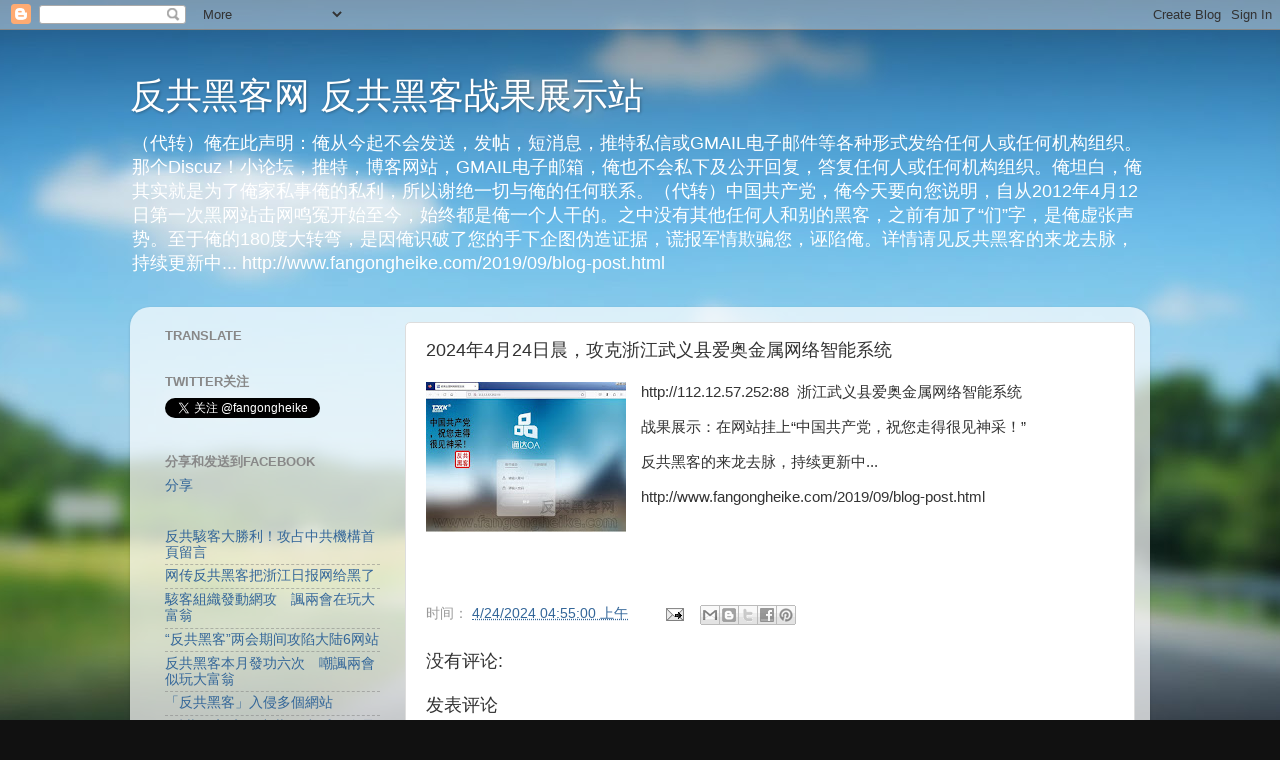

--- FILE ---
content_type: text/html; charset=UTF-8
request_url: http://www.fangongheike.com/2024/04/2024424.html
body_size: 22647
content:
<!DOCTYPE html>
<html class='v2' dir='ltr' xmlns='http://www.w3.org/1999/xhtml' xmlns:b='http://www.google.com/2005/gml/b' xmlns:data='http://www.google.com/2005/gml/data' xmlns:expr='http://www.google.com/2005/gml/expr'>
<head>
<link href='https://www.blogger.com/static/v1/widgets/335934321-css_bundle_v2.css' rel='stylesheet' type='text/css'/>
<!-- start of external links new window -->
<script src='http://ajax.googleapis.com/ajax/libs/jquery/1.4.2/jquery.min.js' type='text/javascript'></script>
<script type='text/javascript'>
  
$(document).ready(function () {          
 
                $("a[href*='http://']:not([href*='"+location.hostname+"']),[href*='https://']:not([href*='"+location.hostname+"'])").attr("target","_blank").attr("title","Opens new window").addClass("external");
 
    });
 
    </script>
<!-- end of external links new window -->
<meta content='width=1100' name='viewport'/>
<meta content='text/html; charset=UTF-8' http-equiv='Content-Type'/>
<meta content='blogger' name='generator'/>
<link href='http://www.fangongheike.com/favicon.ico' rel='icon' type='image/x-icon'/>
<link href='http://www.fangongheike.com/2024/04/2024424.html' rel='canonical'/>
<link rel="alternate" type="application/atom+xml" title="反共黑客网 反共黑客战果展示站 - Atom" href="http://www.fangongheike.com/feeds/posts/default" />
<link rel="alternate" type="application/rss+xml" title="反共黑客网 反共黑客战果展示站 - RSS" href="http://www.fangongheike.com/feeds/posts/default?alt=rss" />
<link rel="service.post" type="application/atom+xml" title="反共黑客网 反共黑客战果展示站 - Atom" href="https://www.blogger.com/feeds/5400818557238260415/posts/default" />

<link rel="alternate" type="application/atom+xml" title="反共黑客网 反共黑客战果展示站 - Atom" href="http://www.fangongheike.com/feeds/6474751612555626950/comments/default" />
<!--Can't find substitution for tag [blog.ieCssRetrofitLinks]-->
<link href='https://blogger.googleusercontent.com/img/b/R29vZ2xl/AVvXsEjMPFJea8XQjcHtTaUyzE4kOw3z1bKs0588aGSWvzURR2ZhRkJnLWRHNym-deHOMhUbtyYnRwowS6h5qp846YJpwYBBPGJQJCzQLtHRi9jsN0ppcuBmHgWWohex3jZfFDdUPXD3Th3FOTfN_oMA7N4yZrrD8uuzSJllvwT-b_daUzW9aXRxDxbW1KQOnWc/w200-h150/wyB.jpg' rel='image_src'/>
<meta content='http://www.fangongheike.com/2024/04/2024424.html' property='og:url'/>
<meta content='2024年4月24日晨，攻克浙江武义县爱奥金属网络智能系统' property='og:title'/>
<meta content='http://112.12.57.252:88  浙江武义县爱奥金属网络智能系统 战果展示：在网站挂上“中国共产党，祝您走得很见神采！” 反共黑客的来龙去脉，持续更新中...  http://www.fangongheike.com/2019/09/blog-post.html' property='og:description'/>
<meta content='https://blogger.googleusercontent.com/img/b/R29vZ2xl/AVvXsEjMPFJea8XQjcHtTaUyzE4kOw3z1bKs0588aGSWvzURR2ZhRkJnLWRHNym-deHOMhUbtyYnRwowS6h5qp846YJpwYBBPGJQJCzQLtHRi9jsN0ppcuBmHgWWohex3jZfFDdUPXD3Th3FOTfN_oMA7N4yZrrD8uuzSJllvwT-b_daUzW9aXRxDxbW1KQOnWc/w1200-h630-p-k-no-nu/wyB.jpg' property='og:image'/>
<title>反共黑客网 反共黑客战果展示站: 2024年4月24日晨&#65292;攻克浙江武义县爱奥金属网络智能系统</title>
<style id='page-skin-1' type='text/css'><!--
/*-----------------------------------------------
Blogger Template Style
Name:     Picture Window
Designer: Blogger
URL:      www.blogger.com
----------------------------------------------- */
/* Content
----------------------------------------------- */
body {
font: normal normal 15px Arial, Tahoma, Helvetica, FreeSans, sans-serif;
color: #333333;
background: #111111 url(http://themes.googleusercontent.com/image?id=1OACCYOE0-eoTRTfsBuX1NMN9nz599ufI1Jh0CggPFA_sK80AGkIr8pLtYRpNUKPmwtEa) repeat-x fixed top center;
}
html body .region-inner {
min-width: 0;
max-width: 100%;
width: auto;
}
.content-outer {
font-size: 90%;
}
a:link {
text-decoration:none;
color: #336699;
}
a:visited {
text-decoration:none;
color: #6699cc;
}
a:hover {
text-decoration:underline;
color: #33aaff;
}
.content-outer {
background: transparent none repeat scroll top left;
-moz-border-radius: 0;
-webkit-border-radius: 0;
-goog-ms-border-radius: 0;
border-radius: 0;
-moz-box-shadow: 0 0 0 rgba(0, 0, 0, .15);
-webkit-box-shadow: 0 0 0 rgba(0, 0, 0, .15);
-goog-ms-box-shadow: 0 0 0 rgba(0, 0, 0, .15);
box-shadow: 0 0 0 rgba(0, 0, 0, .15);
margin: 20px auto;
}
.content-inner {
padding: 0;
}
/* Header
----------------------------------------------- */
.header-outer {
background: transparent none repeat-x scroll top left;
_background-image: none;
color: #ffffff;
-moz-border-radius: 0;
-webkit-border-radius: 0;
-goog-ms-border-radius: 0;
border-radius: 0;
}
.Header img, .Header #header-inner {
-moz-border-radius: 0;
-webkit-border-radius: 0;
-goog-ms-border-radius: 0;
border-radius: 0;
}
.header-inner .Header .titlewrapper,
.header-inner .Header .descriptionwrapper {
padding-left: 0;
padding-right: 0;
}
.Header h1 {
font: normal normal 36px Arial, Tahoma, Helvetica, FreeSans, sans-serif;
text-shadow: 1px 1px 3px rgba(0, 0, 0, 0.3);
}
.Header h1 a {
color: #ffffff;
}
.Header .description {
font-size: 130%;
}
/* Tabs
----------------------------------------------- */
.tabs-inner {
margin: .5em 20px 0;
padding: 0;
}
.tabs-inner .section {
margin: 0;
}
.tabs-inner .widget ul {
padding: 0;
background: transparent none repeat scroll bottom;
-moz-border-radius: 0;
-webkit-border-radius: 0;
-goog-ms-border-radius: 0;
border-radius: 0;
}
.tabs-inner .widget li {
border: none;
}
.tabs-inner .widget li a {
display: inline-block;
padding: .5em 1em;
margin-right: .25em;
color: #ffffff;
font: normal normal 15px Arial, Tahoma, Helvetica, FreeSans, sans-serif;
-moz-border-radius: 10px 10px 0 0;
-webkit-border-top-left-radius: 10px;
-webkit-border-top-right-radius: 10px;
-goog-ms-border-radius: 10px 10px 0 0;
border-radius: 10px 10px 0 0;
background: transparent url(//www.blogblog.com/1kt/transparent/black50.png) repeat scroll top left;
border-right: 1px solid transparent;
}
.tabs-inner .widget li:first-child a {
padding-left: 1.25em;
-moz-border-radius-topleft: 10px;
-moz-border-radius-bottomleft: 0;
-webkit-border-top-left-radius: 10px;
-webkit-border-bottom-left-radius: 0;
-goog-ms-border-top-left-radius: 10px;
-goog-ms-border-bottom-left-radius: 0;
border-top-left-radius: 10px;
border-bottom-left-radius: 0;
}
.tabs-inner .widget li.selected a,
.tabs-inner .widget li a:hover {
position: relative;
z-index: 1;
background: transparent url(//www.blogblog.com/1kt/transparent/white80.png) repeat scroll bottom;
color: #336699;
-moz-box-shadow: 0 0 3px rgba(0, 0, 0, .15);
-webkit-box-shadow: 0 0 3px rgba(0, 0, 0, .15);
-goog-ms-box-shadow: 0 0 3px rgba(0, 0, 0, .15);
box-shadow: 0 0 3px rgba(0, 0, 0, .15);
}
/* Headings
----------------------------------------------- */
h2 {
font: bold normal 13px Arial, Tahoma, Helvetica, FreeSans, sans-serif;
text-transform: uppercase;
color: #888888;
margin: .5em 0;
}
/* Main
----------------------------------------------- */
.main-outer {
background: transparent url(//www.blogblog.com/1kt/transparent/white80.png) repeat scroll top left;
-moz-border-radius: 20px 20px 0 0;
-webkit-border-top-left-radius: 20px;
-webkit-border-top-right-radius: 20px;
-webkit-border-bottom-left-radius: 0;
-webkit-border-bottom-right-radius: 0;
-goog-ms-border-radius: 20px 20px 0 0;
border-radius: 20px 20px 0 0;
-moz-box-shadow: 0 1px 3px rgba(0, 0, 0, .15);
-webkit-box-shadow: 0 1px 3px rgba(0, 0, 0, .15);
-goog-ms-box-shadow: 0 1px 3px rgba(0, 0, 0, .15);
box-shadow: 0 1px 3px rgba(0, 0, 0, .15);
}
.main-inner {
padding: 15px 20px 20px;
}
.main-inner .column-center-inner {
padding: 0 0;
}
.main-inner .column-left-inner {
padding-left: 0;
}
.main-inner .column-right-inner {
padding-right: 0;
}
/* Posts
----------------------------------------------- */
h3.post-title {
margin: 0;
font: normal normal 18px Arial, Tahoma, Helvetica, FreeSans, sans-serif;
}
.comments h4 {
margin: 1em 0 0;
font: normal normal 18px Arial, Tahoma, Helvetica, FreeSans, sans-serif;
}
.date-header span {
color: #333333;
}
.post-outer {
background-color: #ffffff;
border: solid 1px #dddddd;
-moz-border-radius: 5px;
-webkit-border-radius: 5px;
border-radius: 5px;
-goog-ms-border-radius: 5px;
padding: 15px 20px;
margin: 0 -20px 20px;
}
.post-body {
line-height: 1.4;
font-size: 110%;
position: relative;
}
.post-header {
margin: 0 0 1.5em;
color: #999999;
line-height: 1.6;
}
.post-footer {
margin: .5em 0 0;
color: #999999;
line-height: 1.6;
}
#blog-pager {
font-size: 140%
}
#comments .comment-author {
padding-top: 1.5em;
border-top: dashed 1px #ccc;
border-top: dashed 1px rgba(128, 128, 128, .5);
background-position: 0 1.5em;
}
#comments .comment-author:first-child {
padding-top: 0;
border-top: none;
}
.avatar-image-container {
margin: .2em 0 0;
}
/* Comments
----------------------------------------------- */
.comments .comments-content .icon.blog-author {
background-repeat: no-repeat;
background-image: url([data-uri]);
}
.comments .comments-content .loadmore a {
border-top: 1px solid #33aaff;
border-bottom: 1px solid #33aaff;
}
.comments .continue {
border-top: 2px solid #33aaff;
}
/* Widgets
----------------------------------------------- */
.widget ul, .widget #ArchiveList ul.flat {
padding: 0;
list-style: none;
}
.widget ul li, .widget #ArchiveList ul.flat li {
border-top: dashed 1px #ccc;
border-top: dashed 1px rgba(128, 128, 128, .5);
}
.widget ul li:first-child, .widget #ArchiveList ul.flat li:first-child {
border-top: none;
}
.widget .post-body ul {
list-style: disc;
}
.widget .post-body ul li {
border: none;
}
/* Footer
----------------------------------------------- */
.footer-outer {
color:#cccccc;
background: transparent url(//www.blogblog.com/1kt/transparent/black50.png) repeat scroll top left;
-moz-border-radius: 0 0 20px 20px;
-webkit-border-top-left-radius: 0;
-webkit-border-top-right-radius: 0;
-webkit-border-bottom-left-radius: 20px;
-webkit-border-bottom-right-radius: 20px;
-goog-ms-border-radius: 0 0 20px 20px;
border-radius: 0 0 20px 20px;
-moz-box-shadow: 0 1px 3px rgba(0, 0, 0, .15);
-webkit-box-shadow: 0 1px 3px rgba(0, 0, 0, .15);
-goog-ms-box-shadow: 0 1px 3px rgba(0, 0, 0, .15);
box-shadow: 0 1px 3px rgba(0, 0, 0, .15);
}
.footer-inner {
padding: 10px 20px 20px;
}
.footer-outer a {
color: #99ccee;
}
.footer-outer a:visited {
color: #77aaee;
}
.footer-outer a:hover {
color: #33aaff;
}
.footer-outer .widget h2 {
color: #aaaaaa;
}
/* Mobile
----------------------------------------------- */
html body.mobile {
height: auto;
}
html body.mobile {
min-height: 480px;
background-size: 100% auto;
}
.mobile .body-fauxcolumn-outer {
background: transparent none repeat scroll top left;
}
html .mobile .mobile-date-outer, html .mobile .blog-pager {
border-bottom: none;
background: transparent url(//www.blogblog.com/1kt/transparent/white80.png) repeat scroll top left;
margin-bottom: 10px;
}
.mobile .date-outer {
background: transparent url(//www.blogblog.com/1kt/transparent/white80.png) repeat scroll top left;
}
.mobile .header-outer, .mobile .main-outer,
.mobile .post-outer, .mobile .footer-outer {
-moz-border-radius: 0;
-webkit-border-radius: 0;
-goog-ms-border-radius: 0;
border-radius: 0;
}
.mobile .content-outer,
.mobile .main-outer,
.mobile .post-outer {
background: inherit;
border: none;
}
.mobile .content-outer {
font-size: 100%;
}
.mobile-link-button {
background-color: #336699;
}
.mobile-link-button a:link, .mobile-link-button a:visited {
color: #ffffff;
}
.mobile-index-contents {
color: #333333;
}
.mobile .tabs-inner .PageList .widget-content {
background: transparent url(//www.blogblog.com/1kt/transparent/white80.png) repeat scroll bottom;
color: #336699;
}
.mobile .tabs-inner .PageList .widget-content .pagelist-arrow {
border-left: 1px solid transparent;
}

--></style>
<style id='template-skin-1' type='text/css'><!--
body {
min-width: 1020px;
}
.content-outer, .content-fauxcolumn-outer, .region-inner {
min-width: 1020px;
max-width: 1020px;
_width: 1020px;
}
.main-inner .columns {
padding-left: 260px;
padding-right: 0px;
}
.main-inner .fauxcolumn-center-outer {
left: 260px;
right: 0px;
/* IE6 does not respect left and right together */
_width: expression(this.parentNode.offsetWidth -
parseInt("260px") -
parseInt("0px") + 'px');
}
.main-inner .fauxcolumn-left-outer {
width: 260px;
}
.main-inner .fauxcolumn-right-outer {
width: 0px;
}
.main-inner .column-left-outer {
width: 260px;
right: 100%;
margin-left: -260px;
}
.main-inner .column-right-outer {
width: 0px;
margin-right: -0px;
}
#layout {
min-width: 0;
}
#layout .content-outer {
min-width: 0;
width: 800px;
}
#layout .region-inner {
min-width: 0;
width: auto;
}
--></style>
<link href='https://www.blogger.com/dyn-css/authorization.css?targetBlogID=5400818557238260415&amp;zx=2d26fd01-b503-4431-916b-618d5eb47b76' media='none' onload='if(media!=&#39;all&#39;)media=&#39;all&#39;' rel='stylesheet'/><noscript><link href='https://www.blogger.com/dyn-css/authorization.css?targetBlogID=5400818557238260415&amp;zx=2d26fd01-b503-4431-916b-618d5eb47b76' rel='stylesheet'/></noscript>
<meta name='google-adsense-platform-account' content='ca-host-pub-1556223355139109'/>
<meta name='google-adsense-platform-domain' content='blogspot.com'/>

</head>
<body class='loading variant-open'>
<div class='navbar section' id='navbar'><div class='widget Navbar' data-version='1' id='Navbar1'><script type="text/javascript">
    function setAttributeOnload(object, attribute, val) {
      if(window.addEventListener) {
        window.addEventListener('load',
          function(){ object[attribute] = val; }, false);
      } else {
        window.attachEvent('onload', function(){ object[attribute] = val; });
      }
    }
  </script>
<div id="navbar-iframe-container"></div>
<script type="text/javascript" src="https://apis.google.com/js/platform.js"></script>
<script type="text/javascript">
      gapi.load("gapi.iframes:gapi.iframes.style.bubble", function() {
        if (gapi.iframes && gapi.iframes.getContext) {
          gapi.iframes.getContext().openChild({
              url: 'https://www.blogger.com/navbar/5400818557238260415?po\x3d6474751612555626950\x26origin\x3dhttp://www.fangongheike.com',
              where: document.getElementById("navbar-iframe-container"),
              id: "navbar-iframe"
          });
        }
      });
    </script><script type="text/javascript">
(function() {
var script = document.createElement('script');
script.type = 'text/javascript';
script.src = '//pagead2.googlesyndication.com/pagead/js/google_top_exp.js';
var head = document.getElementsByTagName('head')[0];
if (head) {
head.appendChild(script);
}})();
</script>
</div></div>
<div class='body-fauxcolumns'>
<div class='fauxcolumn-outer body-fauxcolumn-outer'>
<div class='cap-top'>
<div class='cap-left'></div>
<div class='cap-right'></div>
</div>
<div class='fauxborder-left'>
<div class='fauxborder-right'></div>
<div class='fauxcolumn-inner'>
</div>
</div>
<div class='cap-bottom'>
<div class='cap-left'></div>
<div class='cap-right'></div>
</div>
</div>
</div>
<div class='content'>
<div class='content-fauxcolumns'>
<div class='fauxcolumn-outer content-fauxcolumn-outer'>
<div class='cap-top'>
<div class='cap-left'></div>
<div class='cap-right'></div>
</div>
<div class='fauxborder-left'>
<div class='fauxborder-right'></div>
<div class='fauxcolumn-inner'>
</div>
</div>
<div class='cap-bottom'>
<div class='cap-left'></div>
<div class='cap-right'></div>
</div>
</div>
</div>
<div class='content-outer'>
<div class='content-cap-top cap-top'>
<div class='cap-left'></div>
<div class='cap-right'></div>
</div>
<div class='fauxborder-left content-fauxborder-left'>
<div class='fauxborder-right content-fauxborder-right'></div>
<div class='content-inner'>
<header>
<div class='header-outer'>
<div class='header-cap-top cap-top'>
<div class='cap-left'></div>
<div class='cap-right'></div>
</div>
<div class='fauxborder-left header-fauxborder-left'>
<div class='fauxborder-right header-fauxborder-right'></div>
<div class='region-inner header-inner'>
<div class='header section' id='header'><div class='widget Header' data-version='1' id='Header1'>
<div id='header-inner'>
<div class='titlewrapper'>
<h1 class='title'>
<a href='http://www.fangongheike.com/'>
反共黑客网 反共黑客战果展示站
</a>
</h1>
</div>
<div class='descriptionwrapper'>
<p class='description'><span>&#65288;代转&#65289;俺在此声明&#65306;俺从今起不会发送&#65292;发帖&#65292;短消息&#65292;推特私信或GMAIL电子邮件等各种形式发给任何人或任何机构组织&#12290;那个Discuz&#65281;小论坛&#65292;推特&#65292;博客网站&#65292;GMAIL电子邮箱&#65292;俺也不会私下及公开回复&#65292;答复任何人或任何机构组织&#12290;俺坦白&#65292;俺其实就是为了俺家私事俺的私利&#65292;所以谢绝一切与俺的任何联系&#12290;&#65288;代转&#65289;中国共产党&#65292;俺今天要向您说明&#65292;自从2012年4月12日第一次黑网站击网鸣冤开始至今&#65292;始终都是俺一个人干的&#12290;之中没有其他任何人和别的黑客&#65292;之前有加了&#8220;们&#8221;字&#65292;是俺虚张声势&#12290;至于俺的180度大转弯&#65292;是因俺识破了您的手下企图伪造证据&#65292;谎报军情欺骗您&#65292;诬陷俺&#12290;详情请见反共黑客的来龙去脉&#65292;持续更新中... http://www.fangongheike.com/2019/09/blog-post.html</span></p>
</div>
</div>
</div></div>
</div>
</div>
<div class='header-cap-bottom cap-bottom'>
<div class='cap-left'></div>
<div class='cap-right'></div>
</div>
</div>
</header>
<div class='tabs-outer'>
<div class='tabs-cap-top cap-top'>
<div class='cap-left'></div>
<div class='cap-right'></div>
</div>
<div class='fauxborder-left tabs-fauxborder-left'>
<div class='fauxborder-right tabs-fauxborder-right'></div>
<div class='region-inner tabs-inner'>
<div class='tabs no-items section' id='crosscol'></div>
<div class='tabs no-items section' id='crosscol-overflow'></div>
</div>
</div>
<div class='tabs-cap-bottom cap-bottom'>
<div class='cap-left'></div>
<div class='cap-right'></div>
</div>
</div>
<div class='main-outer'>
<div class='main-cap-top cap-top'>
<div class='cap-left'></div>
<div class='cap-right'></div>
</div>
<div class='fauxborder-left main-fauxborder-left'>
<div class='fauxborder-right main-fauxborder-right'></div>
<div class='region-inner main-inner'>
<div class='columns fauxcolumns'>
<div class='fauxcolumn-outer fauxcolumn-center-outer'>
<div class='cap-top'>
<div class='cap-left'></div>
<div class='cap-right'></div>
</div>
<div class='fauxborder-left'>
<div class='fauxborder-right'></div>
<div class='fauxcolumn-inner'>
</div>
</div>
<div class='cap-bottom'>
<div class='cap-left'></div>
<div class='cap-right'></div>
</div>
</div>
<div class='fauxcolumn-outer fauxcolumn-left-outer'>
<div class='cap-top'>
<div class='cap-left'></div>
<div class='cap-right'></div>
</div>
<div class='fauxborder-left'>
<div class='fauxborder-right'></div>
<div class='fauxcolumn-inner'>
</div>
</div>
<div class='cap-bottom'>
<div class='cap-left'></div>
<div class='cap-right'></div>
</div>
</div>
<div class='fauxcolumn-outer fauxcolumn-right-outer'>
<div class='cap-top'>
<div class='cap-left'></div>
<div class='cap-right'></div>
</div>
<div class='fauxborder-left'>
<div class='fauxborder-right'></div>
<div class='fauxcolumn-inner'>
</div>
</div>
<div class='cap-bottom'>
<div class='cap-left'></div>
<div class='cap-right'></div>
</div>
</div>
<!-- corrects IE6 width calculation -->
<div class='columns-inner'>
<div class='column-center-outer'>
<div class='column-center-inner'>
<div class='main section' id='main'><div class='widget Blog' data-version='1' id='Blog1'>
<div class='blog-posts hfeed'>

          <div class="date-outer">
        

          <div class="date-posts">
        
<div class='post-outer'>
<div class='post hentry' itemprop='blogPost' itemscope='itemscope' itemtype='http://schema.org/BlogPosting'>
<meta content='https://blogger.googleusercontent.com/img/b/R29vZ2xl/AVvXsEjMPFJea8XQjcHtTaUyzE4kOw3z1bKs0588aGSWvzURR2ZhRkJnLWRHNym-deHOMhUbtyYnRwowS6h5qp846YJpwYBBPGJQJCzQLtHRi9jsN0ppcuBmHgWWohex3jZfFDdUPXD3Th3FOTfN_oMA7N4yZrrD8uuzSJllvwT-b_daUzW9aXRxDxbW1KQOnWc/w200-h150/wyB.jpg' itemprop='image_url'/>
<meta content='5400818557238260415' itemprop='blogId'/>
<meta content='6474751612555626950' itemprop='postId'/>
<a name='6474751612555626950'></a>
<h3 class='post-title entry-title' itemprop='name'>
2024年4月24日晨&#65292;攻克浙江武义县爱奥金属网络智能系统
</h3>
<div class='post-header'>
<div class='post-header-line-1'></div>
</div>
<div class='post-body entry-content' id='post-body-6474751612555626950' itemprop='description articleBody'>
<p></p><div class="separator" style="clear: both; text-align: center;"><a href="https://blogger.googleusercontent.com/img/b/R29vZ2xl/AVvXsEjMPFJea8XQjcHtTaUyzE4kOw3z1bKs0588aGSWvzURR2ZhRkJnLWRHNym-deHOMhUbtyYnRwowS6h5qp846YJpwYBBPGJQJCzQLtHRi9jsN0ppcuBmHgWWohex3jZfFDdUPXD3Th3FOTfN_oMA7N4yZrrD8uuzSJllvwT-b_daUzW9aXRxDxbW1KQOnWc/s1024/wyB.jpg" imageanchor="1" style="clear: left; float: left; margin-bottom: 1em; margin-right: 1em;"><img border="0" data-original-height="768" data-original-width="1024" height="150" src="https://blogger.googleusercontent.com/img/b/R29vZ2xl/AVvXsEjMPFJea8XQjcHtTaUyzE4kOw3z1bKs0588aGSWvzURR2ZhRkJnLWRHNym-deHOMhUbtyYnRwowS6h5qp846YJpwYBBPGJQJCzQLtHRi9jsN0ppcuBmHgWWohex3jZfFDdUPXD3Th3FOTfN_oMA7N4yZrrD8uuzSJllvwT-b_daUzW9aXRxDxbW1KQOnWc/w200-h150/wyB.jpg" width="200" /></a></div>http://112.12.57.252:88&nbsp; 浙江武义县爱奥金属网络智能系统<p></p><p>战果展示&#65306;在网站挂上&#8220;中国共产党&#65292;祝您走得很见神采&#65281;&#8221;</p><p>反共黑客的来龙去脉&#65292;持续更新中...&nbsp;</p><p>http://www.fangongheike.com/2019/09/blog-post.html</p><br /><p><br /></p>
<div style='clear: both;'></div>
</div>
<div class='post-footer'>
<div class='post-footer-line post-footer-line-1'><span class='post-timestamp'>
时间&#65306;
<meta content='http://www.fangongheike.com/2024/04/2024424.html' itemprop='url'/>
<a class='timestamp-link' href='http://www.fangongheike.com/2024/04/2024424.html' rel='bookmark' title='permanent link'><abbr class='published' itemprop='datePublished' title='2024-04-24T04:55:00+08:00'>4/24/2024 04:55:00 上午</abbr></a>
</span>
<span class='post-comment-link'>
</span>
<span class='post-icons'>
<span class='item-action'>
<a href='https://www.blogger.com/email-post/5400818557238260415/6474751612555626950' title='通过电子邮件发送该帖'>
<img alt='' class='icon-action' height='13' src='http://img1.blogblog.com/img/icon18_email.gif' width='18'/>
</a>
</span>
<span class='item-control blog-admin pid-460040241'>
<a href='https://www.blogger.com/post-edit.g?blogID=5400818557238260415&postID=6474751612555626950&from=pencil' title='修改博文'>
<img alt='' class='icon-action' height='18' src='https://resources.blogblog.com/img/icon18_edit_allbkg.gif' width='18'/>
</a>
</span>
</span>
<div class='post-share-buttons goog-inline-block'>
<a class='goog-inline-block share-button sb-email' href='https://www.blogger.com/share-post.g?blogID=5400818557238260415&postID=6474751612555626950&target=email' target='_blank' title='通过电子邮件发送'><span class='share-button-link-text'>通过电子邮件发送</span></a><a class='goog-inline-block share-button sb-blog' href='https://www.blogger.com/share-post.g?blogID=5400818557238260415&postID=6474751612555626950&target=blog' onclick='window.open(this.href, "_blank", "height=270,width=475"); return false;' target='_blank' title='BlogThis!'><span class='share-button-link-text'>BlogThis!</span></a><a class='goog-inline-block share-button sb-twitter' href='https://www.blogger.com/share-post.g?blogID=5400818557238260415&postID=6474751612555626950&target=twitter' target='_blank' title='分享到 X'><span class='share-button-link-text'>分享到 X</span></a><a class='goog-inline-block share-button sb-facebook' href='https://www.blogger.com/share-post.g?blogID=5400818557238260415&postID=6474751612555626950&target=facebook' onclick='window.open(this.href, "_blank", "height=430,width=640"); return false;' target='_blank' title='共享给 Facebook'><span class='share-button-link-text'>共享给 Facebook</span></a><a class='goog-inline-block share-button sb-pinterest' href='https://www.blogger.com/share-post.g?blogID=5400818557238260415&postID=6474751612555626950&target=pinterest' target='_blank' title='分享到Pinterest'><span class='share-button-link-text'>分享到Pinterest</span></a>
</div>
</div>
<div class='post-footer-line post-footer-line-2'><span class='post-labels'>
</span>
</div>
<div class='post-footer-line post-footer-line-3'></div>
</div>
</div>
<div class='comments' id='comments'>
<a name='comments'></a>
<h4>没有评论:</h4>
<div id='Blog1_comments-block-wrapper'>
<dl class='avatar-comment-indent' id='comments-block'>
</dl>
</div>
<p class='comment-footer'>
<div class='comment-form'>
<a name='comment-form'></a>
<h4 id='comment-post-message'>发表评论</h4>
<p>
</p>
<a href='https://www.blogger.com/comment/frame/5400818557238260415?po=6474751612555626950&hl=zh-CN&saa=85391&origin=http://www.fangongheike.com' id='comment-editor-src'></a>
<iframe allowtransparency='true' class='blogger-iframe-colorize blogger-comment-from-post' frameborder='0' height='410px' id='comment-editor' name='comment-editor' src='' width='100%'></iframe>
<script src='https://www.blogger.com/static/v1/jsbin/2830521187-comment_from_post_iframe.js' type='text/javascript'></script>
<script type='text/javascript'>
      BLOG_CMT_createIframe('https://www.blogger.com/rpc_relay.html');
    </script>
</div>
</p>
</div>
</div>

        </div></div>
      
</div>
<div class='blog-pager' id='blog-pager'>
<span id='blog-pager-newer-link'>
<a class='blog-pager-newer-link' href='http://www.fangongheike.com/2024/04/2024427.html' id='Blog1_blog-pager-newer-link' title='较新的博文'>较新的博文</a>
</span>
<span id='blog-pager-older-link'>
<a class='blog-pager-older-link' href='http://www.fangongheike.com/2024/04/2024421.html' id='Blog1_blog-pager-older-link' title='较早的博文'>较早的博文</a>
</span>
<a class='home-link' href='http://www.fangongheike.com/'>主页</a>
</div>
<div class='clear'></div>
<div class='post-feeds'>
<div class='feed-links'>
订阅&#65306;
<a class='feed-link' href='http://www.fangongheike.com/feeds/6474751612555626950/comments/default' target='_blank' type='application/atom+xml'>博文评论 (Atom)</a>
</div>
</div>
</div></div>
</div>
</div>
<div class='column-left-outer'>
<div class='column-left-inner'>
<aside>
<div class='sidebar section' id='sidebar-left-1'><div class='widget Translate' data-version='1' id='Translate1'>
<h2 class='title'>Translate</h2>
<div id='google_translate_element'></div>
<script>
    function googleTranslateElementInit() {
      new google.translate.TranslateElement({
        pageLanguage: 'zh',
        autoDisplay: 'true',
        layout: google.translate.TranslateElement.InlineLayout.VERTICAL
      }, 'google_translate_element');
    }
  </script>
<script src='//translate.google.com/translate_a/element.js?cb=googleTranslateElementInit'></script>
<div class='clear'></div>
</div><div class='widget HTML' data-version='1' id='HTML3'>
<h2 class='title'>twitter关注</h2>
<div class='widget-content'>
<a href="https://twitter.com/fangongheike" class="twitter-follow-button" data-lang="zh-cn">关注 @fangongheike</a>
<script>!function(d,s,id){var js,fjs=d.getElementsByTagName(s)[0];if(!d.getElementById(id)){js=d.createElement(s);js.id=id;js.src="//platform.twitter.com/widgets.js";fjs.parentNode.insertBefore(js,fjs);}}(document,"script","twitter-wjs");</script>
</div>
<div class='clear'></div>
</div><div class='widget HTML' data-version='1' id='HTML9'>
<h2 class='title'>分享和发送到FACEBOOK</h2>
<div class='widget-content'>
<a name="fb_share" type="button_count" href="http://www.facebook.com/sharer.php">分享</a><script src="http://static.ak.fbcdn.net/connect.php/js/FB.Share" type="text/javascript"></script>
<div id="fb-root"></div>
<script>(function(d, s, id) {
  var js, fjs = d.getElementsByTagName(s)[0];
  if (d.getElementById(id)) return;
  js = d.createElement(s); js.id = id;
  js.src = "//connect.facebook.net/zh_CN/all.js#xfbml=1";
  fjs.parentNode.insertBefore(js, fjs);
}(document, 'script', 'facebook-jssdk'));</script>
<div class="fb-send" data-href="http://www.fangongheike.com"></div>
</div>
<div class='clear'></div>
</div><div class='widget LinkList' data-version='1' id='LinkList1'>
<div class='widget-content'>
<ul>
<li><a href='http://www.epochtimes.com/gb/16/7/28/n8145889.htm'>反共駭客大勝利&#65281;攻占中共機構首頁留言</a></li>
<li><a href='http://www.epochtimes.com/gb/16/7/28/n8145889.htm'>网传反共黑客把浙江日报网给黑了</a></li>
<li><a href='http://www.appledaily.com.tw/realtimenews/article/new/20160318/818770/'>駭客組織發動網攻&#12288;諷兩會在玩大富翁</a></li>
<li><a href='http://www.soundofhope.org/gb/2016/03/18/n446897.html'>&#8220;反共黑客&#8221;两会期间攻陷大陆6网站</a></li>
<li><a href='http://hk.on.cc/cn/bkn/cnt/news/20160318/bkncn-20160318000050270-0318_05011_001.html'>反共黑客本月發功六次&#12288;嘲諷兩會似玩大富翁</a></li>
<li><a href='http://orientaldaily.on.cc/cnt/china_world/20160319/00178_025.html'>&#12300;反共黑客&#12301;入侵多個網站</a></li>
<li><a href='http://www.soundofhope.org/gb/2016/03/18/n446973.html'>&#8220;反共黑客&#8221;入侵中共网站 斥两会是玩大富翁&#65288;组图&#65289;</a></li>
<li><a href='http://www.ntdtv.com/xtr/gb/2015/07/02/a1207773.html'>七一敏感日 中共收到&#12317;快递棺材&#12318;特殊&#12317;大礼&#12318;</a></li>
<li><a href='http://ameblo.jp/japangard/entry-12045708296.html'>郵政局が配達しちまった中国共産党へのプレゼント</a></li>
<li><a href='https://chinaexaminer.bayvoice.net/gb/people/2015/07/02/144955.htm'>共产党棺材已到&#65311;中共党庆黑客送大礼(图)</a></li>
<li><a href='http://news.creaders.net/china/2015/07/01/1551006.html'>中共党庆 黑客袭邮政网贴棺材照</a></li>
<li><a href='http://www.soundofhope.org/gb/2015/07/02/n406537.html'>中共党庆 黑客攻陷邮政网贴快递棺材照</a></li>
<li><a href='http://www.secretchina.com/news/15/07/02/580266.html'>共产党棺材已到&#65311;中共党庆黑客送大礼(图)</a></li>
<li><a href='http://www.epochtimes.com/gb/15/7/2/n4470674.htm'>中共建党周年 中国邮政网被黑客贴棺材</a></li>
<li><a href='http://orientaldaily.on.cc/cnt/china_world/20150702/00178_022.html'>中共建黨周年 黑客入侵官網</a></li>
<li><a href='http://the-sun.on.cc/cnt/china_world/20150702/00429_030.html'>反共黑客入侵中國郵政貼棺材</a></li>
<li><a href='http://www.ntdtv.com.tw/b5/20150610/video/150432.html'>&#12300;東方之星&#12301;沉船驚人隱喻現網絡</a></li>
<li><a href='http://www.secretchina.com/news/15/06/10/578247.html'>&#8220;东方之星&#8221;船舱内景曝光 民盼共产党亡(组图)</a></li>
<li><a href='http://www.secretchina.com/news/15/06/09/578136.html'>&#8220;东方之星&#8221;沉船隐喻震惊网络(图)</a></li>
<li><a href='http://www.epochtimes.com/gb/15/6/4/n4450013.htm'>中新网被黑 黑客留言&#8220;打钱就给改回来&#8221; </a></li>
<li><a href='http://www.soundofhope.org/gb/2015/06/03/n402181.html'>黑客攻陷&#8220;北京首都之窗&#8221; 惊现&#8220;六四民主运动万岁&#65281;&#8221;</a></li>
<li><a href='http://www.ntdtv.com/xtr/gb/2014/10/07/a1144184.html'>匿名者奇袭&#12288;瘫痪&#12298;人民日报&#12299;网</a></li>
<li><a href='http://www.rfa.org/mandarin/yataibaodao/zhengzhi/yf1-08132014100807.html'>中国高层欲破&#8220;政令不出中南海&#8221;引发关注 北戴河官网遭黑客攻击现反共标语</a></li>
<li><a href='https://hk.news.yahoo.com/%E5%8C%97%E6%88%B4%E6%B2%B3%E5%AE%98%E7%B6%B2%E9%81%87%E8%A5%B2-%E5%BC%B5%E8%B2%BC%E5%8F%8D%E5%85%B1%E6%A8%99%E8%AA%9E-220015936.html'>北戴河官網遇襲 張貼反共標語</a></li>
<li><a href='http://www.epochtimes.com/gb/14/8/12/n4222734.htm'>北戴河政府网站遭反共黑客攻击</a></li>
<li><a href='http://www.voanews.com/content/hacktivists-gain-access-to-chinese-television/1972219.html'>'Hacktivists' Gain Access to Chinese Television</a></li>
<li><a href='https://www.youtube.com/watch?v=EaJU1mhiPpU'>GFW CableTvHacked SinaWeibo 20140803</a></li>
<li><a href='http://blog.feichangdao.com/2014/08/sina-weibo-censors-cable-tv-hacked.html'>Sina Weibo Censors "Cable TV Hacked"</a></li>
<li><a href='http://www.zaobao.com.sg/special/report/politic/cnpol/story20140803-373049'>温州电视疑遭黑客插播反共画面 中央震惊下令调查</a></li>
<li><a href='http://news.ltn.com.tw/news/world/breakingnews/1071519'>中國有線電視疑被駭 赫見六四&#12300;坦克人&#12301;畫面</a></li>
<li><a href='http://www.soundofhope.org/gb/2014/08/02/n350437.html'>外媒&#65306;&#8220;讨共&#8221;信息攻克温州电视台</a></li>
<li><a href='http://www.rfa.org/mandarin/Xinwen/2-08022014115508.html'>警方调查温州电视插播事故 &#8220;反共黑客&#8221;消息画面全被删除</a></li>
<li><a href='http://www.dw.de/a-17827836'>温州有线电视突现敏感内容 疑遭黑客入侵</a></li>
<li><a href='http://zh.wikipedia.org/wiki/2014%E5%B9%B4%E6%B8%A9%E5%B7%9E%E6%9C%89%E7%BA%BF%E7%94%B5%E8%A7%86%E9%81%AD%E9%BB%91%E5%AE%A2%E6%94%BB%E5%87%BB%E4%BA%8B%E4%BB%B6'>2014年温州有线电视遭黑客攻击事件</a></li>
<li><a href='http://www.taipeitimes.com/News/world/archives/2014/08/03/2003596567'>Anti-communists hack Chinese TV</a></li>
<li><a href='http://www.nationalheadlines.co.uk/chinese-cable-television-channel-hacked/429766/'>Chinese cable television channel hacked</a></li>
<li><a href='http://www.straitstimes.com/news/asia/east-asia/story/chinese-broadcaster-displays-anti-communist-messages-netizens-suspect-hack'>Chinese broadcaster 'displays anti-Communist messages', netizens suspect hacking</a></li>
<li><a href='https://uk.news.yahoo.com/anti-government-chinese-hackers-hijack-tv-station-140848530.html'>Anti-Government Chinese Hackers Hijack TV Station</a></li>
<li><a href='http://www.scmp.com/news/china/article/1564930/wenzhou-broadcaster-displays-anti-communist-messages-apparent-hacking'>Wenzhou broadcaster &#8216;displays anti-Communist messages&#8217; in apparent hacking attack</a></li>
<li><a href='http://www.ibtimes.com/hackers-target-chinese-cable-service-broadcast-anti-communist-messages-hours-1646972'>Hackers Target Chinese Cable Service, Broadcast Anti-Communist Messages For Hours</a></li>
<li><a href='http://www.telegraph.co.uk/news/worldnews/asia/china/11007494/Chinese-cable-television-channel-hacked.html'>Chinese cable television channel hacked</a></li>
<li><a href='http://www.secretchina.com/news/14/08/02/548942.html'>末日来临&#65281;温州有线电视惊现&#65306;&#8220;共匪才是罪犯&#8221;(图)</a></li>
<li><a href='http://news.powerapple.com/china/2014/8/2/1774585.html'>疑遭黑客入侵 温州电视画面现反共内容(图)</a></li>
<li><a href='http://www.foreignpolicy.com/articles/2014/08/01/exclusive_pro_democracy_hackers_hijack_chinese_tv_station'>Hackers Infiltrate Chinese TV Station</a></li>
<li><a href='https://www.facebook.com/wfcdaily/photos/a.178886895510392.47066.178849868847428/721476884584721/'>溫州電視系統疑遭駭客入侵</a></li>
<li><a href='http://www.ntdtv.com/xtr/gb/2014/08/02/a1127485.html'>浙江机上盒节目遭骇&#12288;画面惊人</a></li>
<li><a href='http://www.bannedbook.org/bnews/cbnews/djynews/20140802/282925.html'>&#8220;共匪才是罪犯&#8221;温州数码电视被插播</a></li>
<li><a href='http://www.appledaily.com.tw/realtimenews/article/new/20140802/444544'>浙江機上盒節目遭駭&#12288;播送反共宣言</a></li>
<li><a href='http://boxun.com/news/gb/china/2014/08/201408012322.shtml'>温州有线电视机顶盒疑似被黑 出现反共标语 呼吁释放王炳章</a></li>
<li><a href='http://www.rfa.org/cantonese/news/Wenzhou-TV-hacker-08012014123747.html'>温州数码电视被黑客入侵</a></li>
<li><a href='https://plus.google.com/+%E4%B8%AD%E5%9B%BD%E6%95%B0%E5%AD%97%E6%97%B6%E4%BB%A3/posts/WRvUpbtAwPS'>安徽省池州市人民政府政务服务中心被黑</a></li>
<li><a href='http://news.sina.com.hk/news/20140616/-1906-3287413/1.html'>駭客侵官網 高掛&#12300;共產黨白皮書係狗屎&#12301;標語</a></li>
<li><a href='http://boxun.com/news/gb/china/2014/06/201406150941.shtml'>反共黑客&#65306;攻克广东揭阳市党务网</a></li>
<li><a href='http://www.aboluowang.com/2014/0616/406752.html'>反共黑客战果卓著 引起中共关注</a></li>
<li><a href='http://china.dwnews.com/photo/2014-06-16/59479118.html'>反共黑客攻陷中共地方官网 骂共产党狗屎[图]</a></li>
<li><a href='https://www.facebook.com/mingpaoinews/photos/a.498214740238666.1073741826.498203090239831/718735834853221/'>黑客侵官網&#65306;白皮書共黨狗屎</a></li>
<li><a href='http://www.soundofhope.org/gb/2014/06/15/n340541.html'>反共駭客侵广东揭阳官网 痛斥中共白皮书</a></li>
<li><a href='http://www.secretchina.com/news/14/06/12/543635.html'>四川大学最新精品课程:&#12298;如何打倒共产党&#12299;(图) </a></li>
<li><a href='http://www.epochtimes.com/gb/14/6/9/n4174461.htm'>高考期间广东工大网站被黑现反共专业</a></li>
<li><a href='http://www.ntdtv.com/xtr/gb/2014/06/09/a1115177.html'>成都司法局网站惊现&#12317;中共才是正宗全能土匪神教&#12318;</a></li>
<li><a href='http://www.epochtimes.com/gb/14/6/6/n4172452.htm'>成都司法局网惊现中共是邪教</a></li>
<li><a href='http://www.rfa.org/mandarin/yataibaodao/meiti/xl-06032014114014.html'>谷歌遭封杀黑客反攻官网</a></li>
<li><a href='http://www.pressreader.com/china/metro-hong-kong/20140604/281590943620970'>黑客攻陸誓昭&#12300;六四&#12301;</a></li>
<li><a href='http://dailynews.sina.com/bg/news/int/kwongwah/20140603/03175776861.html'>&#8220;六四&#8221;25周年 &#12302;鏟除共匪&#65292;昭雪六四&#12303; 黑客攻入人民大學網</a></li>
<li><a href='http://news.now.com/home/international/player?newsId=102657'>內地黑客組織入侵網站悼六四</a></li>
<li><a href='http://www.ntdtv.com/xtr/gb/2014/06/03/a1113808.html'>六四前夕 人民大学网被黑&#65306;铲除共匪 昭雪六四</a></li>
<li><a href='http://www.techdaily.com.my/2014/0604/6512_3.html'>&#8220;六四&#8221;25周年 &#12302;铲除共匪&#65292;昭雪六四&#12303; 黑客攻入人民大学网</a></li>
<li><a href='http://www.soundofhope.org/gb/2014/06/03/n338293.html'>黑客攻人民大学网昭雪六四</a></li>
<li><a href='http://www.appledaily.com.tw/realtimenews/article/new/20140603/409238/'>&#12304;六四25年&#12305;駭入人民大學網 &#12300;剷除共匪&#12301;</a></li>
<li><a href='http://www.rfa.org/mandarin/Xinwen/heikexianxing-06022014230000.html'>&#12300;天下围城&#12301;北京草木皆兵 黑客先行攻下人大网站</a></li>
<li><a href='http://www.epochtimes.com/gb/14/6/3/n4169632.htm'>&#8220;铲除共匪 昭雪六四&#8221;中国人大网被黑</a></li>
<li><a href='http://news.mingpao.com/ins/%E9%BB%91%E5%AE%A2%E6%94%BB%E4%BA%BA%E6%B0%91%E5%A4%A7%E5%AD%B8%E7%B6%B2%E7%AB%99%E5%80%A1%E6%98%AD%E9%9B%AA%E5%85%AD%E5%9B%9B/web_tc/article/20140603/s00004/1401761707812'>黑客攻人民大學網站倡昭雪六四</a></li>
<li><a href='http://www.epochtimes.com.tw/n92589/%E5%8F%8D%E5%85%B1%E9%A7%AD%E5%AE%A2%E7%B1%B2%E5%90%84%E6%A0%A1%E5%85%AD%E5%9B%9B%E9%87%8D%E8%BF%94%E5%A4%A9%E5%AE%89%E9%96%80.html'>反共駭客籲各校六四重返天安門</a></li>
<li><a href='http://cn.ntdtv.com/xtr/gb/2014/05/28/a1112354.html'>"反共黑客"大陆网上吁各校六四天安门大集会</a></li>
<li><a href='https://tw.news.yahoo.com/%E6%82%BC%E5%85%AD%E5%9B%9B-%E9%A7%AD%E5%AE%A2%E6%94%B9%E6%B5%99%E6%B1%9F%E9%83%B5%E6%94%BF%E7%B6%B2%E9%A6%96%E9%A0%81-%E5%9C%96-144241614.html'>悼六四-駭客改浙江郵政網首頁-圖</a></li>
<li><a href='http://www.epochtimes.com/gb/14/5/17/n4157580.htm'>反共黑客攻陷北京高校网吁重返天安门</a></li>
<li><a href='http://www.rfa.org/mandarin/yataibaodao/meiti/sy1-05162014124150.html'>北京高校网站被骇吁重返天安门 大&#8220;V&#8221; 账号受严控</a></li>
<li><a href='http://www.peacehall.com/news/gb/china/2014/04/201404110834.shtml'>&#8216;反共黑客&#8217;又发力&#12288;攻克&#8216;中国水利&#8217;官网</a></li>
<li><a href='http://www.soundofhope.org/gb/2014/04/06/n328747.html'>黑客攻击茂名官网 留字&#8220;杀人偿命&#65281;&#8221;</a></li>
<li><a href='http://www.cert.org.cn/publish/main/46/2014/20140328145904513167420/20140328145904513167420_.html'>再次受到共匪国家互联网应急中心的关注</a></li>
<li><a href='http://www.epochtimes.com/gb/14/2/3/n4074514.htm'>&#8220;马克思喊中共回家去团圆&#65281;&#8221;成马年热点</a></li>
<li><a href='http://news.ifeng.com/shendu/lwdfzk/detail_2014_01/27/33410955_0.shtml'>政府网站被篡改数成倍增长 攻击者多难以确定</a></li>
<li><a href='http://www.ntdtv.com/xtr/gb/2014/01/22/a1048793.html'>深圳罗湖法院官网惊现&#12317;铲不除共匪提头见&#65281;&#12318;</a></li>
<li><a href='http://www.epochtimes.com/gb/13/11/24/n4018147.htm'>北大语文系网遭黑客攻陷-现反共起义字句</a></li>
<li><a href='http://ah.sina.com.cn/news/g/2013-10-27/141573914.html'>巢湖财政局网站被&#8220;黑&#8221; 目前尚未有调查结果</a></li>
<li><a href='http://www.epochtimes.com/gb/13/9/18/n3967265.htm'>反共月饼现绍兴政府网 &#8220;月饼起义&#8221;被屏蔽</a></li>
<li><a href='http://www.epochtimes.com/gb/13/8/10/n3937926.htm'>反共黑客攻克&#12298;凤凰网&#12299;民调共产党倒台时间</a></li>
<li><a href='http://news.sina.com.cn/c/2013-08-05/123527866568.shtml'>境外对华网络攻击报告&#65288;共匪版&#65289;</a></li>
<li><a href='http://cn.epochtimes.com/gb/13/7/28/n3927629.htm'>长沙殡葬网给中共开&#8220;追悼会&#8221;反共黑客猛攻官网</a></li>
<li><a href='http://www.epochtimes.com/gb/13/7/14/n3916451.htm'>黑客攻陷河南电视台官网-&#8220;怒斥&#8221;中共不懂法</a></li>
<li><a href='http://blog.sina.com.cn/s/blog_95a454bc0101ffe4.html'>腾讯微博&#65306;中国红十字基金会 被入侵全过程</a></li>
<li><a href='http://www.inmediahk.net/node/1017153'>為中共國反共黑客網歡呼</a></li>
<li><a href='http://cn.epochtimes.com/gb/13/6/29/n3904885.htm'>反共黑客攻陷兰州财政局官网 揭&#8220;钱荒&#8221;根本原因</a></li>
<li><a href='http://www.epochtimes.com/gb/13/5/15/n3871047.htm'>反共黑客2周5次行动-沪网惊现&#8220;组建反共起义军&#65281;</a></li>
<li><a href='http://www.epochtimes.com/gb/13/5/3/n3861226.htm'>黑客攻陷粤生产力信息网-号召&#8220;剿灭共产党&#8221;</a></li>
<li><a href='http://www.scmp.com/news/china/article/1222129/chinas-seismological-society-targeted-hackers'>China's Seismological Society targeted by hackers</a></li>
<li><a href='http://www.epochtimes.com/gb/13/4/24/n3854031.htm'>中国地震学会网站被黑-你这狗X的共产党&#65281;</a></li>
<li><a href='http://www.ntdtv.com/xtr/gb/2013/04/08/atext876453.html'>Hacker Attacked Judicial Website, Announcing Execution Of The Chinese Communist Party</a></li>
<li><a href='http://www.ntdtv.com/xtr/gb/2013/04/07/a876417.html'>杭州中级法院被黑 网站宣判&#12317;中共死刑&#12318;</a></li>
<li><a href='http://archive.hkgolden.com/view.aspx?message=4284913&page=4&highlight_id=0'>[真正鍵盤戰士]有大陸反共黑客陸續攻陷中共主要網站</a></li>
<li><a href='http://helanonline.cn/archive/article/3721'>&#8220;中国网&#8221;遭黑客涂改</a></li>
<li><a href='http://www.epochtimes.com/gb/13/1/3/n3767502.htm'>十八大后-中共网站已出现80余次反共标语</a></li>
<li><a href='http://life.mingpao.com/cfm/dailynews3b.cfm?File=20121231/nalca/cae1.txt'>&#12300;反共黑客&#12301;入侵大學網站</a></li>
<li><a href='http://www.epochtimes.com/gb/12/12/13/n3751883.htm'>上海同济大学网页惊现反共标语</a></li>
<li><a href='http://www.epochtimes.com/gb/12/12/7/n3747348.htm'>&#8220;狗x的中共&#65292;扒你的皮&#65281;抽你的筋&#65281;&#8221;</a></li>
<li><a href='http://www.soundofhope.org/gb/2012/11/25/n260307.html'>重庆图书馆网站呈现反共口号民众称胆大艺高</a></li>
<li><a href='http://www.soundofhope.org/gb/2012/11/19/n259495.html'>&#12298;九评&#12299;开启解体中共之门</a></li>
<li><a href='http://www.ntdtv.com/xtr/gb/2012/11/19/a799568.html'>中国电信网惊现&#12317;共产党下地狱&#12318;标语</a></li>
<li><a href='http://www.epochtimes.com/gb/12/11/19/n3733037.htm'>中国电信网惊现&#8220;共产党下地狱&#8221;标语</a></li>
<li><a href='http://www.epochtimes.com/gb/12/11/2/n3720178.htm'>沪干部培训中心网站被黑-称中共是罪党</a></li>
<li><a href='http://www.epochtimes.com/gb/12/10/30/n3717597.htm'>&#8220;狗日的共产党滚出中国&#65281;&#8221;宁波官网被攻陷</a></li>
<li><a href='http://www.secretchina.com/news/12/10/28/472449.html'>宁波官网被贴&#65306;狗日的共产党滚出中国&#65281;</a></li>
<li><a href='http://www.ntdtv.com/xtr/gb/2012/10/22/a784230.html'>江西网惊现&#12317;推翻共产党&#12318; 元芳 你怎么看&#65311;</a></li>
<li><a href='http://www.epochtimes.com/gb/12/10/17/n3707725.htm'>贵州工商局网站被黑-共匪能信-母猪都上树</a></li>
<li><a href='http://www.epochtimes.com/gb/12/10/11/n3703645.htm'>&#8220;大刀向共匪们的头上砍去&#8221;甘政法学院网被黑</a></li>
<li><a href='http://www.soundofhope.org/gb/2012/10/08/n250461.html'>广东一技校网站惊见骂共产党的短讯</a></li>
<li><a href='http://www.ntdtv.com/xtr/gb/2012/09/21/a767820.html'>民间黑客矛头利 陕政法网现&#8220;打倒共匪&#8221;</a></li>
<li><a href='http://www.epochtimes.com/gb/12/9/20/n3687375.htm'>天要变-陕西政法委网站现&#8220;打倒共匪&#8221;口号</a></li>
<li><a href='http://www.renminbao.com/rmb/articles/2012/8/27/57112.html'>中共后院着火了&#65281;骇客们掉转了枪口&#65288;图&#65289;</a></li>
<li><a href='http://www.theepochtimes.com/n3/1482291-guangdong-psb-website-hacked-cheering-netizens/'>Guangdong PSB Website Hacked, Cheering Netizens </a></li>
<li><a href='http://www.secretchina.com/news/12/08/28/464671.html'>公安系统网遭&#8220;灭共&#8221;黑客入侵(图)</a></li>
<li><a href='http://www.epochtimes.com/gb/12/8/27/n3669206.htm'>&#8220;中共不得好死&#8221;-粤公安网站&#8220;起义&#8221;</a></li>
<li><a href='http://www.secretchina.com/news/12/08/19/463606.html'>大陆最大搜索网站百度出现&#65306;打倒共产党(图)</a></li>
<li><a href='http://cn.epochtimes.com/gb/12/8/20/n3663181.htm'>百度惊现&#8220;打倒狗日的中国共产党&#8221;</a></li>
<li><a href='http://www.soundofhope.org/gb/2012/08/10/n242295.html'>&#8220;共产党流氓无赖&#65281;&#8221; 反共黑客攻陷四川官网 </a></li>
<li><a href='http://www.kanzhongguo.com/news/12/08/09/462360.html'>眉山规划局称共产党是流氓无赖&#65281;(图)</a></li>
<li><a href='http://www.epochtimes.com/gb/12/8/10/n3655808.htm'>&#8220;共产党流氓无赖&#65281;&#8221; 反共黑客攻陷四川官网</a></li>
<li><a href='http://www.soundofhope.org/gb/2012/07/16/n238663.html'>重点推荐&#12298;九评&#12299;惊现大陆各图书馆网 </a></li>
<li><a href='http://www.ntdtv.com/xtr/gb/2012/07/13/a731344.html'>陆三家图书馆网再被攻克 力荐&#12298;九评&#12299;&#65288;组图&#65289;</a></li>
<li><a href='http://www.kanzhongguo.com/news/12/07/11/458895.html'>&#8220;打倒狗日的中国共产党&#8221; 反共黑客再出击(组图)</a></li>
<li><a href='http://www.ntdtv.com/xtr/gb/2012/07/11/a730226.html'>山东图书馆网惊现&#65306;重点推荐&#12298;九评&#12299;&#65281;&#65288;组图&#65289;</a></li>
<li><a href='http://www.soundofhope.org/gb/2012/07/10/n237867.html'>山东兖州图书馆网&#65306;重点推荐九评 </a></li>
<li><a href='http://www.ntdtv.com/xtr/gb/2012/06/28/atext723894.html'>网友攻克西南大学网 大骂中共是败类&#65281;&#65288;组图&#65289;</a></li>
<li><a href='http://www.ntdtv.com/xtr/gb/2012/06/26/atext722801.html'>黑客攻克政府官网 要求中央平反六四</a></li>
<li><a href='http://www.epochtimes.com/gb/12/6/26/n3620975.htm'>7.1前夕 &#8220;打倒中国共产党&#8221; 惊现大学官网</a></li>
<li><a href='http://www.ntdtv.com/xtr/gb/2012/06/25/atext722305.html'>七一前夕 南开大学网站惊现&#12317;打倒中国共产党&#12318;</a></li>
<li><a href='http://www.soundofhope.org/gb/2012/06/19/n234807.html'>中共官网被攻击 民众高呼&#8220;打倒中国共产党&#8221;</a></li>
<li><a href='http://www.ntdtv.com/xtr/gb/2012/06/02/atext711259.html'>天津中医大9部门网站现&#8220;共匪不除六四难平&#8221;</a></li>
<li><a href='http://www.bannedbook.org/bnews/cbnews/20120619/32492.html'>中国黑客的反抗&#65306;22个中共官网被攻克</a></li>
<li><a href='http://www.soundofhope.org/gb/2012/05/30/n231421.html'>剑侠再破政府网站 民众议马克思是个大魔鬼</a></li>
<li><a href='http://www.epochtimes.com/gb/12/5/30/n3600743.htm'>共产党理论网遭&#8220;打倒&#8221; 马克思被称大魔鬼</a></li>
<li><a href='http://www.soundofhope.org/gb/2012/05/23/n230233.html'>武汉大学研究所骂中共不要脸</a></li>
<li><a href='http://www.epochtimes.com/gb/12/5/22/n3594721.htm'>&#8220;废了共产党&#8221;呼声日高-大陆微博讨论热烈</a></li>
<li><a href='http://www.ntdtv.com/xtr/gb/2012/05/22/a705526.html'>微博盛传&#12317;废了共产党&#12318; 网友热烈呼应&#12317;不过激&#12318;</a></li>
<li><a href='http://www.ntdtv.com/xtr/gb/2012/05/19/a703899.html'>宝鸡12政府网齐现&#12317;共匪不亡!天理不容!&#12318;</a></li>
<li><a href='http://www.epochtimes.com/gb/12/5/19/n3592475.htm'>中共12官网同日被黑&#8212;惊现反共标语</a></li>
<li><a href='http://www.soundofhope.org/gb/2012/05/19/n229663.html'>宝鸡12个政府网惊现 共匪不亡!天理不容!</a></li>
<li><a href='http://www.soundofhope.org/gb/2012/05/10/n228443.html'>广西柳州28个政府网现反共标语&#12288;体现民意</a></li>
<li><a href='http://www.soundofhope.org/gb/2012/05/10/n228401.html'>广西柳州28个政府网被贴上反共标语</a></li>
<li><a href='http://www.theepochtimes.com/n3/1486122-hackers-deface-chinese-communist-party-school-website/'>Hackers Deface Chinese Communist Party School Website</a></li>
<li><a href='http://www.epochtimes.com/gb/12/5/10/n3585471.htm'>广西柳州28个政府网被黑 号召推翻共产党</a></li>
<li><a href='http://www.soundofhope.org/gb/2012/04/30/n229029.html'>大陆官网再现反共标语</a></li>
<li><a href='http://www.kanzhongguo.com/news/12/04/29/449945.html'>这个黑客有点酷&#65281;(组图)</a></li>
<li><a href='http://www.ntdtv.com/xtr/gb/2012/04/30/a693921.html'>吉林临江环保网站骂&#8220;中共是王八蛋&#8221;</a></li>
<li><a href='http://www.epochtimes.com/gb/12/4/30/n3577573.htm'>大陆官方网站再现反共标语和图片</a></li>
<li><a href='http://www.ntdtv.com/xtr/gb/2012/04/29/a693564.html'>中国地方司法网惊现&#12317;消灭共产党&#12318;&#65288;组图&#65289;</a></li>
<li><a href='http://www.epochtimes.com/gb/12/4/29/n3576987.htm'>政法网站再现倒共标语 周永康成万夫指</a></li>
<li><a href='http://www.epochtimes.com/gb/12/4/21/n3570892.htm'>大连政法委网惊现倒共标语 民变序幕拉开</a></li>
<li><a href='http://www.epochtimes.com/gb/12/4/20/n3570137.htm'>黑客频攻破政府网站 贴&#8220;打倒共产党&#8221;</a></li>
<li><a href='http://www.theepochtimes.com/n3/1486451-chinese-communist-party-rots-in-hell-says-party-website/'>&#8216;Chinese Communist Party Rots in Hell,&#8217; Says Party Website</a></li>
<li><a href='http://www.kanzhongguo.com/news/12/04/18/448572.html'>大连市地区政法委网号召&#8220;打倒中国共产党&#8221;(组图)</a></li>
<li><a href='http://www.epochtimes.com/gb/12/4/19/n3569031.htm'>&#8220;打倒中国共产党&#8221; 大连政法委网站被黑</a></li>
</ul>
<div class='clear'></div>
</div>
</div><div class='widget HTML' data-version='1' id='HTML7'>
<h2 class='title'>没有预警 黑客攻击中国地震网</h2>
<div class='widget-content'>
<embed src="http://www.ntdtv.com/cms2012/xtr/player/player.swf" width="210" height="157" type="application/x-shockwave-flash" pluginspage="http://www.macromedia.com/go/getflashplayer" allowfullscreen="true" flashvars="file=http://www.ntdtv.com/xtr/b5/playlist_885961_0.xml&image=http://www.ntdtv.com/cms2012/xtr/images/video/p214771a791183547-ss.jpg&plugins=ova-trial&config=http://www.ntdtv.com/xtr/ad/oas.xml&autostart=false&wmode=opaque&controlbar=bottom&screencolor=184883"> </embed>
</div>
<div class='clear'></div>
</div><div class='widget HTML' data-version='1' id='HTML8'>
<h2 class='title'>黑客攻陷司法网站 宣判中共死刑</h2>
<div class='widget-content'>
<embed src="http://www.ntdtv.com/cms2012/xtr/player/player.swf" width="210" height="157" type="application/x-shockwave-flash" pluginspage="http://www.macromedia.com/go/getflashplayer" allowfullscreen="true" flashvars="file=http://www.ntdtv.com/xtr/gb/playlist_876453_0.xml&image=http://www.ntdtv.com/cms2012/xtr/images/video/p214771a791183547-ss.jpg&plugins=ova-trial&config=http://www.ntdtv.com/xtr/ad/oas.xml&autostart=false&wmode=opaque&controlbar=bottom&screencolor=184883"> </embed>
</div>
<div class='clear'></div>
</div><div class='widget HTML' data-version='1' id='HTML6'>
<h2 class='title'>民间黑客矛头利 陕政法网现&#8220;打倒共匪&#8221;</h2>
<div class='widget-content'>
<embed src="http://www.ntdtv.com/cms2012/xtr/player/player.swf" width="210" height="157" type="application/x-shockwave-flash" pluginspage="http://www.macromedia.com/go/getflashplayer" allowfullscreen="true" flashvars="file=http://www.ntdtv.com/xtr/gb/playlist_767820_0.xml&image=http://www.ntdtv.com/cms2012/xtr/images/video/p214771a791183547-ss.jpg&plugins=ova-trial&config=http://www.ntdtv.com/xtr/ad/oas.xml&autostart=false&wmode=opaque&controlbar=bottom&screencolor=184883"> </embed>
</div>
<div class='clear'></div>
</div><div class='widget HTML' data-version='1' id='HTML5'>
<h2 class='title'>鲁苏浙图书馆网 惊现重点推荐&#12298;九评&#12299;</h2>
<div class='widget-content'>
<embed src="http://www.ntdtv.com/cms2012/xtr/player/player.swf" width="210" height="157" type="application/x-shockwave-flash" pluginspage="http://www.macromedia.com/go/getflashplayer" allowfullscreen="true" flashvars="file=http://www.ntdtv.com/xtr/gb/playlist_732677_0.xml&image=http://www.ntdtv.com/cms2012/xtr/images/video/p214771a791183547-ss.jpg&plugins=ova-trial&config=http://www.ntdtv.com/xtr/ad/oas.xml&autostart=false&wmode=opaque&controlbar=bottom&screencolor=184883"> </embed>
</div>
<div class='clear'></div>
</div><div class='widget HTML' data-version='1' id='HTML4'>
<h2 class='title'>中共马克思理论网称马克思大魔鬼</h2>
<div class='widget-content'>
<embed src="http://www.ntdtv.com/cms2012/xtr/player/player.swf" width="210" height="157" type="application/x-shockwave-flash" pluginspage="http://www.macromedia.com/go/getflashplayer" allowfullscreen="true" flashvars="file=http://www.ntdtv.com/xtr/gb/playlist_710165_0.xml&image=http://www.ntdtv.com/cms2012/xtr/images/video/p214771a791183547-ss.jpg&plugins=ova-trial&config=http://www.ntdtv.com/xtr/ad/oas.xml&autostart=false&wmode=opaque&controlbar=bottom&screencolor=184883"> </embed>
</div>
<div class='clear'></div>
</div><div class='widget HTML' data-version='1' id='HTML1'>
<h2 class='title'>广西柳州29个政府网惊现打倒中共</h2>
<div class='widget-content'>
<embed src="http://www.ntdtv.com/cms2012/xtr/player/player.swf" width="210" height="157" type="application/x-shockwave-flash" pluginspage="http://www.macromedia.com/go/getflashplayer" allowfullscreen="true" flashvars="file=http://www.ntdtv.com/xtr/gb/playlist_699356_0.xml&image=http://www.ntdtv.com/cms2012/xtr/images/video/p214771a791183547-ss.jpg&plugins=ova-trial&config=http://www.ntdtv.com/xtr/ad/oas.xml&autostart=false&wmode=opaque&controlbar=bottom&screencolor=184883"> </embed>
</div>
<div class='clear'></div>
</div><div class='widget HTML' data-version='1' id='HTML2'>
<h2 class='title'>消灭共产党声音四起</h2>
<div class='widget-content'>
<embed src="http://www.ntdtv.com/cms2012/xtr/player/player.swf" width="210" height="157" type="application/x-shockwave-flash" pluginspage="http://www.macromedia.com/go/getflashplayer" allowfullscreen="true" flashvars="file=http://www.ntdtv.com/xtr/gb/playlist_694372_0.xml&image=http://www.ntdtv.com/cms2012/xtr/images/video/p214771a791183547-ss.jpg&plugins=ova-trial&config=http://www.ntdtv.com/xtr/ad/oas.xml&autostart=false&wmode=opaque&controlbar=bottom&screencolor=184883"> </embed>
</div>
<div class='clear'></div>
</div><div class='widget Subscribe' data-version='1' id='Subscribe1'>
<div style='white-space:nowrap'>
<h2 class='title'>RRS订阅</h2>
<div class='widget-content'>
<div class='subscribe-wrapper subscribe-type-POST'>
<div class='subscribe expanded subscribe-type-POST' id='SW_READER_LIST_Subscribe1POST' style='display:none;'>
<div class='top'>
<span class='inner' onclick='return(_SW_toggleReaderList(event, "Subscribe1POST"));'>
<img class='subscribe-dropdown-arrow' src='https://resources.blogblog.com/img/widgets/arrow_dropdown.gif'/>
<img align='absmiddle' alt='' border='0' class='feed-icon' src='https://resources.blogblog.com/img/icon_feed12.png'/>
博文
</span>
<div class='feed-reader-links'>
<a class='feed-reader-link' href='https://www.netvibes.com/subscribe.php?url=http%3A%2F%2Fwww.fangongheike.com%2Ffeeds%2Fposts%2Fdefault' target='_blank'>
<img src='https://resources.blogblog.com/img/widgets/subscribe-netvibes.png'/>
</a>
<a class='feed-reader-link' href='https://add.my.yahoo.com/content?url=http%3A%2F%2Fwww.fangongheike.com%2Ffeeds%2Fposts%2Fdefault' target='_blank'>
<img src='https://resources.blogblog.com/img/widgets/subscribe-yahoo.png'/>
</a>
<a class='feed-reader-link' href='http://www.fangongheike.com/feeds/posts/default' target='_blank'>
<img align='absmiddle' class='feed-icon' src='https://resources.blogblog.com/img/icon_feed12.png'/>
                  Atom
                </a>
</div>
</div>
<div class='bottom'></div>
</div>
<div class='subscribe' id='SW_READER_LIST_CLOSED_Subscribe1POST' onclick='return(_SW_toggleReaderList(event, "Subscribe1POST"));'>
<div class='top'>
<span class='inner'>
<img class='subscribe-dropdown-arrow' src='https://resources.blogblog.com/img/widgets/arrow_dropdown.gif'/>
<span onclick='return(_SW_toggleReaderList(event, "Subscribe1POST"));'>
<img align='absmiddle' alt='' border='0' class='feed-icon' src='https://resources.blogblog.com/img/icon_feed12.png'/>
博文
</span>
</span>
</div>
<div class='bottom'></div>
</div>
</div>
<div class='subscribe-wrapper subscribe-type-PER_POST'>
<div class='subscribe expanded subscribe-type-PER_POST' id='SW_READER_LIST_Subscribe1PER_POST' style='display:none;'>
<div class='top'>
<span class='inner' onclick='return(_SW_toggleReaderList(event, "Subscribe1PER_POST"));'>
<img class='subscribe-dropdown-arrow' src='https://resources.blogblog.com/img/widgets/arrow_dropdown.gif'/>
<img align='absmiddle' alt='' border='0' class='feed-icon' src='https://resources.blogblog.com/img/icon_feed12.png'/>
评论
</span>
<div class='feed-reader-links'>
<a class='feed-reader-link' href='https://www.netvibes.com/subscribe.php?url=http%3A%2F%2Fwww.fangongheike.com%2Ffeeds%2F6474751612555626950%2Fcomments%2Fdefault' target='_blank'>
<img src='https://resources.blogblog.com/img/widgets/subscribe-netvibes.png'/>
</a>
<a class='feed-reader-link' href='https://add.my.yahoo.com/content?url=http%3A%2F%2Fwww.fangongheike.com%2Ffeeds%2F6474751612555626950%2Fcomments%2Fdefault' target='_blank'>
<img src='https://resources.blogblog.com/img/widgets/subscribe-yahoo.png'/>
</a>
<a class='feed-reader-link' href='http://www.fangongheike.com/feeds/6474751612555626950/comments/default' target='_blank'>
<img align='absmiddle' class='feed-icon' src='https://resources.blogblog.com/img/icon_feed12.png'/>
                  Atom
                </a>
</div>
</div>
<div class='bottom'></div>
</div>
<div class='subscribe' id='SW_READER_LIST_CLOSED_Subscribe1PER_POST' onclick='return(_SW_toggleReaderList(event, "Subscribe1PER_POST"));'>
<div class='top'>
<span class='inner'>
<img class='subscribe-dropdown-arrow' src='https://resources.blogblog.com/img/widgets/arrow_dropdown.gif'/>
<span onclick='return(_SW_toggleReaderList(event, "Subscribe1PER_POST"));'>
<img align='absmiddle' alt='' border='0' class='feed-icon' src='https://resources.blogblog.com/img/icon_feed12.png'/>
评论
</span>
</span>
</div>
<div class='bottom'></div>
</div>
</div>
<div style='clear:both'></div>
</div>
</div>
<div class='clear'></div>
</div><div class='widget BlogSearch' data-version='1' id='BlogSearch1'>
<h2 class='title'>搜索此博客</h2>
<div class='widget-content'>
<div id='BlogSearch1_form'>
<form action='http://www.fangongheike.com/search' class='gsc-search-box' target='_top'>
<table cellpadding='0' cellspacing='0' class='gsc-search-box'>
<tbody>
<tr>
<td class='gsc-input'>
<input autocomplete='off' class='gsc-input' name='q' size='10' title='search' type='text' value=''/>
</td>
<td class='gsc-search-button'>
<input class='gsc-search-button' title='search' type='submit' value='搜索'/>
</td>
</tr>
</tbody>
</table>
</form>
</div>
</div>
<div class='clear'></div>
</div><div class='widget BlogArchive' data-version='1' id='BlogArchive1'>
<h2>博客归档</h2>
<div class='widget-content'>
<div id='ArchiveList'>
<div id='BlogArchive1_ArchiveList'>
<ul class='hierarchy'>
<li class='archivedate collapsed'>
<a class='toggle' href='javascript:void(0)'>
<span class='zippy'>

        &#9658;&#160;
      
</span>
</a>
<a class='post-count-link' href='http://www.fangongheike.com/2028/'>
2028
</a>
<span class='post-count' dir='ltr'>(2)</span>
<ul class='hierarchy'>
<li class='archivedate collapsed'>
<a class='toggle' href='javascript:void(0)'>
<span class='zippy'>

        &#9658;&#160;
      
</span>
</a>
<a class='post-count-link' href='http://www.fangongheike.com/2028/08/'>
八月
</a>
<span class='post-count' dir='ltr'>(2)</span>
</li>
</ul>
</li>
</ul>
<ul class='hierarchy'>
<li class='archivedate collapsed'>
<a class='toggle' href='javascript:void(0)'>
<span class='zippy'>

        &#9658;&#160;
      
</span>
</a>
<a class='post-count-link' href='http://www.fangongheike.com/2026/'>
2026
</a>
<span class='post-count' dir='ltr'>(10)</span>
<ul class='hierarchy'>
<li class='archivedate collapsed'>
<a class='toggle' href='javascript:void(0)'>
<span class='zippy'>

        &#9658;&#160;
      
</span>
</a>
<a class='post-count-link' href='http://www.fangongheike.com/2026/01/'>
一月
</a>
<span class='post-count' dir='ltr'>(10)</span>
</li>
</ul>
</li>
</ul>
<ul class='hierarchy'>
<li class='archivedate collapsed'>
<a class='toggle' href='javascript:void(0)'>
<span class='zippy'>

        &#9658;&#160;
      
</span>
</a>
<a class='post-count-link' href='http://www.fangongheike.com/2025/'>
2025
</a>
<span class='post-count' dir='ltr'>(134)</span>
<ul class='hierarchy'>
<li class='archivedate collapsed'>
<a class='toggle' href='javascript:void(0)'>
<span class='zippy'>

        &#9658;&#160;
      
</span>
</a>
<a class='post-count-link' href='http://www.fangongheike.com/2025/12/'>
十二月
</a>
<span class='post-count' dir='ltr'>(12)</span>
</li>
</ul>
<ul class='hierarchy'>
<li class='archivedate collapsed'>
<a class='toggle' href='javascript:void(0)'>
<span class='zippy'>

        &#9658;&#160;
      
</span>
</a>
<a class='post-count-link' href='http://www.fangongheike.com/2025/11/'>
十一月
</a>
<span class='post-count' dir='ltr'>(10)</span>
</li>
</ul>
<ul class='hierarchy'>
<li class='archivedate collapsed'>
<a class='toggle' href='javascript:void(0)'>
<span class='zippy'>

        &#9658;&#160;
      
</span>
</a>
<a class='post-count-link' href='http://www.fangongheike.com/2025/10/'>
十月
</a>
<span class='post-count' dir='ltr'>(12)</span>
</li>
</ul>
<ul class='hierarchy'>
<li class='archivedate collapsed'>
<a class='toggle' href='javascript:void(0)'>
<span class='zippy'>

        &#9658;&#160;
      
</span>
</a>
<a class='post-count-link' href='http://www.fangongheike.com/2025/09/'>
九月
</a>
<span class='post-count' dir='ltr'>(11)</span>
</li>
</ul>
<ul class='hierarchy'>
<li class='archivedate collapsed'>
<a class='toggle' href='javascript:void(0)'>
<span class='zippy'>

        &#9658;&#160;
      
</span>
</a>
<a class='post-count-link' href='http://www.fangongheike.com/2025/08/'>
八月
</a>
<span class='post-count' dir='ltr'>(11)</span>
</li>
</ul>
<ul class='hierarchy'>
<li class='archivedate collapsed'>
<a class='toggle' href='javascript:void(0)'>
<span class='zippy'>

        &#9658;&#160;
      
</span>
</a>
<a class='post-count-link' href='http://www.fangongheike.com/2025/07/'>
七月
</a>
<span class='post-count' dir='ltr'>(11)</span>
</li>
</ul>
<ul class='hierarchy'>
<li class='archivedate collapsed'>
<a class='toggle' href='javascript:void(0)'>
<span class='zippy'>

        &#9658;&#160;
      
</span>
</a>
<a class='post-count-link' href='http://www.fangongheike.com/2025/06/'>
六月
</a>
<span class='post-count' dir='ltr'>(11)</span>
</li>
</ul>
<ul class='hierarchy'>
<li class='archivedate collapsed'>
<a class='toggle' href='javascript:void(0)'>
<span class='zippy'>

        &#9658;&#160;
      
</span>
</a>
<a class='post-count-link' href='http://www.fangongheike.com/2025/05/'>
五月
</a>
<span class='post-count' dir='ltr'>(12)</span>
</li>
</ul>
<ul class='hierarchy'>
<li class='archivedate collapsed'>
<a class='toggle' href='javascript:void(0)'>
<span class='zippy'>

        &#9658;&#160;
      
</span>
</a>
<a class='post-count-link' href='http://www.fangongheike.com/2025/04/'>
四月
</a>
<span class='post-count' dir='ltr'>(11)</span>
</li>
</ul>
<ul class='hierarchy'>
<li class='archivedate collapsed'>
<a class='toggle' href='javascript:void(0)'>
<span class='zippy'>

        &#9658;&#160;
      
</span>
</a>
<a class='post-count-link' href='http://www.fangongheike.com/2025/03/'>
三月
</a>
<span class='post-count' dir='ltr'>(12)</span>
</li>
</ul>
<ul class='hierarchy'>
<li class='archivedate collapsed'>
<a class='toggle' href='javascript:void(0)'>
<span class='zippy'>

        &#9658;&#160;
      
</span>
</a>
<a class='post-count-link' href='http://www.fangongheike.com/2025/02/'>
二月
</a>
<span class='post-count' dir='ltr'>(9)</span>
</li>
</ul>
<ul class='hierarchy'>
<li class='archivedate collapsed'>
<a class='toggle' href='javascript:void(0)'>
<span class='zippy'>

        &#9658;&#160;
      
</span>
</a>
<a class='post-count-link' href='http://www.fangongheike.com/2025/01/'>
一月
</a>
<span class='post-count' dir='ltr'>(12)</span>
</li>
</ul>
</li>
</ul>
<ul class='hierarchy'>
<li class='archivedate expanded'>
<a class='toggle' href='javascript:void(0)'>
<span class='zippy toggle-open'>

        &#9660;&#160;
      
</span>
</a>
<a class='post-count-link' href='http://www.fangongheike.com/2024/'>
2024
</a>
<span class='post-count' dir='ltr'>(133)</span>
<ul class='hierarchy'>
<li class='archivedate collapsed'>
<a class='toggle' href='javascript:void(0)'>
<span class='zippy'>

        &#9658;&#160;
      
</span>
</a>
<a class='post-count-link' href='http://www.fangongheike.com/2024/12/'>
十二月
</a>
<span class='post-count' dir='ltr'>(11)</span>
</li>
</ul>
<ul class='hierarchy'>
<li class='archivedate collapsed'>
<a class='toggle' href='javascript:void(0)'>
<span class='zippy'>

        &#9658;&#160;
      
</span>
</a>
<a class='post-count-link' href='http://www.fangongheike.com/2024/11/'>
十一月
</a>
<span class='post-count' dir='ltr'>(11)</span>
</li>
</ul>
<ul class='hierarchy'>
<li class='archivedate collapsed'>
<a class='toggle' href='javascript:void(0)'>
<span class='zippy'>

        &#9658;&#160;
      
</span>
</a>
<a class='post-count-link' href='http://www.fangongheike.com/2024/10/'>
十月
</a>
<span class='post-count' dir='ltr'>(11)</span>
</li>
</ul>
<ul class='hierarchy'>
<li class='archivedate collapsed'>
<a class='toggle' href='javascript:void(0)'>
<span class='zippy'>

        &#9658;&#160;
      
</span>
</a>
<a class='post-count-link' href='http://www.fangongheike.com/2024/09/'>
九月
</a>
<span class='post-count' dir='ltr'>(11)</span>
</li>
</ul>
<ul class='hierarchy'>
<li class='archivedate collapsed'>
<a class='toggle' href='javascript:void(0)'>
<span class='zippy'>

        &#9658;&#160;
      
</span>
</a>
<a class='post-count-link' href='http://www.fangongheike.com/2024/08/'>
八月
</a>
<span class='post-count' dir='ltr'>(12)</span>
</li>
</ul>
<ul class='hierarchy'>
<li class='archivedate collapsed'>
<a class='toggle' href='javascript:void(0)'>
<span class='zippy'>

        &#9658;&#160;
      
</span>
</a>
<a class='post-count-link' href='http://www.fangongheike.com/2024/07/'>
七月
</a>
<span class='post-count' dir='ltr'>(11)</span>
</li>
</ul>
<ul class='hierarchy'>
<li class='archivedate collapsed'>
<a class='toggle' href='javascript:void(0)'>
<span class='zippy'>

        &#9658;&#160;
      
</span>
</a>
<a class='post-count-link' href='http://www.fangongheike.com/2024/06/'>
六月
</a>
<span class='post-count' dir='ltr'>(11)</span>
</li>
</ul>
<ul class='hierarchy'>
<li class='archivedate collapsed'>
<a class='toggle' href='javascript:void(0)'>
<span class='zippy'>

        &#9658;&#160;
      
</span>
</a>
<a class='post-count-link' href='http://www.fangongheike.com/2024/05/'>
五月
</a>
<span class='post-count' dir='ltr'>(12)</span>
</li>
</ul>
<ul class='hierarchy'>
<li class='archivedate expanded'>
<a class='toggle' href='javascript:void(0)'>
<span class='zippy toggle-open'>

        &#9660;&#160;
      
</span>
</a>
<a class='post-count-link' href='http://www.fangongheike.com/2024/04/'>
四月
</a>
<span class='post-count' dir='ltr'>(10)</span>
<ul class='posts'>
<li><a href='http://www.fangongheike.com/2024/04/2024427.html'>2024年4月27日午&#65292;攻克苏州某公司云平台</a></li>
<li><a href='http://www.fangongheike.com/2024/04/2024424.html'>2024年4月24日晨&#65292;攻克浙江武义县爱奥金属网络智能系统</a></li>
<li><a href='http://www.fangongheike.com/2024/04/2024421.html'>2024年4月21日午&#65292;攻克上海市某企业微软IIS7服务器</a></li>
<li><a href='http://www.fangongheike.com/2024/04/2024418.html'>2024年4月18日午&#65292;攻克河北省廊坊市某单位审批工作台</a></li>
<li><a href='http://www.fangongheike.com/2024/04/2024415.html'>2024年4月15日晨&#65292;攻克苏州莱茵电梯公司协同商务系统</a></li>
<li><a href='http://www.fangongheike.com/2024/04/2024412.html'>2024年4月12日午&#65292;攻克广东汕头某厂金蝶云星空管理中心</a></li>
<li><a href='http://www.fangongheike.com/2024/04/2024410.html'>2024年4月10日午&#65292;攻克浙江金华市某公司富通天下ERP</a></li>
<li><a href='http://www.fangongheike.com/2024/04/202446.html'>2024年4月6日午&#65292;攻克江苏省无锡市某单位微软IIS服务器</a></li>
<li><a href='http://www.fangongheike.com/2024/04/202443_3.html'>&#65288;代转&#65289;中国共产党&#65292;俺向您汇报&#65288;2024年4月3日&#65289;</a></li>
<li><a href='http://www.fangongheike.com/2024/04/202443.html'>2024年4月3日午&#65292;攻克安徽省卫生健康委综合监督所某平台</a></li>
</ul>
</li>
</ul>
<ul class='hierarchy'>
<li class='archivedate collapsed'>
<a class='toggle' href='javascript:void(0)'>
<span class='zippy'>

        &#9658;&#160;
      
</span>
</a>
<a class='post-count-link' href='http://www.fangongheike.com/2024/03/'>
三月
</a>
<span class='post-count' dir='ltr'>(12)</span>
</li>
</ul>
<ul class='hierarchy'>
<li class='archivedate collapsed'>
<a class='toggle' href='javascript:void(0)'>
<span class='zippy'>

        &#9658;&#160;
      
</span>
</a>
<a class='post-count-link' href='http://www.fangongheike.com/2024/02/'>
二月
</a>
<span class='post-count' dir='ltr'>(10)</span>
</li>
</ul>
<ul class='hierarchy'>
<li class='archivedate collapsed'>
<a class='toggle' href='javascript:void(0)'>
<span class='zippy'>

        &#9658;&#160;
      
</span>
</a>
<a class='post-count-link' href='http://www.fangongheike.com/2024/01/'>
一月
</a>
<span class='post-count' dir='ltr'>(11)</span>
</li>
</ul>
</li>
</ul>
<ul class='hierarchy'>
<li class='archivedate collapsed'>
<a class='toggle' href='javascript:void(0)'>
<span class='zippy'>

        &#9658;&#160;
      
</span>
</a>
<a class='post-count-link' href='http://www.fangongheike.com/2023/'>
2023
</a>
<span class='post-count' dir='ltr'>(122)</span>
<ul class='hierarchy'>
<li class='archivedate collapsed'>
<a class='toggle' href='javascript:void(0)'>
<span class='zippy'>

        &#9658;&#160;
      
</span>
</a>
<a class='post-count-link' href='http://www.fangongheike.com/2023/12/'>
十二月
</a>
<span class='post-count' dir='ltr'>(12)</span>
</li>
</ul>
<ul class='hierarchy'>
<li class='archivedate collapsed'>
<a class='toggle' href='javascript:void(0)'>
<span class='zippy'>

        &#9658;&#160;
      
</span>
</a>
<a class='post-count-link' href='http://www.fangongheike.com/2023/11/'>
十一月
</a>
<span class='post-count' dir='ltr'>(11)</span>
</li>
</ul>
<ul class='hierarchy'>
<li class='archivedate collapsed'>
<a class='toggle' href='javascript:void(0)'>
<span class='zippy'>

        &#9658;&#160;
      
</span>
</a>
<a class='post-count-link' href='http://www.fangongheike.com/2023/10/'>
十月
</a>
<span class='post-count' dir='ltr'>(11)</span>
</li>
</ul>
<ul class='hierarchy'>
<li class='archivedate collapsed'>
<a class='toggle' href='javascript:void(0)'>
<span class='zippy'>

        &#9658;&#160;
      
</span>
</a>
<a class='post-count-link' href='http://www.fangongheike.com/2023/09/'>
九月
</a>
<span class='post-count' dir='ltr'>(11)</span>
</li>
</ul>
<ul class='hierarchy'>
<li class='archivedate collapsed'>
<a class='toggle' href='javascript:void(0)'>
<span class='zippy'>

        &#9658;&#160;
      
</span>
</a>
<a class='post-count-link' href='http://www.fangongheike.com/2023/08/'>
八月
</a>
<span class='post-count' dir='ltr'>(11)</span>
</li>
</ul>
<ul class='hierarchy'>
<li class='archivedate collapsed'>
<a class='toggle' href='javascript:void(0)'>
<span class='zippy'>

        &#9658;&#160;
      
</span>
</a>
<a class='post-count-link' href='http://www.fangongheike.com/2023/07/'>
七月
</a>
<span class='post-count' dir='ltr'>(11)</span>
</li>
</ul>
<ul class='hierarchy'>
<li class='archivedate collapsed'>
<a class='toggle' href='javascript:void(0)'>
<span class='zippy'>

        &#9658;&#160;
      
</span>
</a>
<a class='post-count-link' href='http://www.fangongheike.com/2023/06/'>
六月
</a>
<span class='post-count' dir='ltr'>(11)</span>
</li>
</ul>
<ul class='hierarchy'>
<li class='archivedate collapsed'>
<a class='toggle' href='javascript:void(0)'>
<span class='zippy'>

        &#9658;&#160;
      
</span>
</a>
<a class='post-count-link' href='http://www.fangongheike.com/2023/05/'>
五月
</a>
<span class='post-count' dir='ltr'>(11)</span>
</li>
</ul>
<ul class='hierarchy'>
<li class='archivedate collapsed'>
<a class='toggle' href='javascript:void(0)'>
<span class='zippy'>

        &#9658;&#160;
      
</span>
</a>
<a class='post-count-link' href='http://www.fangongheike.com/2023/04/'>
四月
</a>
<span class='post-count' dir='ltr'>(12)</span>
</li>
</ul>
<ul class='hierarchy'>
<li class='archivedate collapsed'>
<a class='toggle' href='javascript:void(0)'>
<span class='zippy'>

        &#9658;&#160;
      
</span>
</a>
<a class='post-count-link' href='http://www.fangongheike.com/2023/03/'>
三月
</a>
<span class='post-count' dir='ltr'>(11)</span>
</li>
</ul>
<ul class='hierarchy'>
<li class='archivedate collapsed'>
<a class='toggle' href='javascript:void(0)'>
<span class='zippy'>

        &#9658;&#160;
      
</span>
</a>
<a class='post-count-link' href='http://www.fangongheike.com/2023/02/'>
二月
</a>
<span class='post-count' dir='ltr'>(5)</span>
</li>
</ul>
<ul class='hierarchy'>
<li class='archivedate collapsed'>
<a class='toggle' href='javascript:void(0)'>
<span class='zippy'>

        &#9658;&#160;
      
</span>
</a>
<a class='post-count-link' href='http://www.fangongheike.com/2023/01/'>
一月
</a>
<span class='post-count' dir='ltr'>(5)</span>
</li>
</ul>
</li>
</ul>
<ul class='hierarchy'>
<li class='archivedate collapsed'>
<a class='toggle' href='javascript:void(0)'>
<span class='zippy'>

        &#9658;&#160;
      
</span>
</a>
<a class='post-count-link' href='http://www.fangongheike.com/2022/'>
2022
</a>
<span class='post-count' dir='ltr'>(76)</span>
<ul class='hierarchy'>
<li class='archivedate collapsed'>
<a class='toggle' href='javascript:void(0)'>
<span class='zippy'>

        &#9658;&#160;
      
</span>
</a>
<a class='post-count-link' href='http://www.fangongheike.com/2022/12/'>
十二月
</a>
<span class='post-count' dir='ltr'>(4)</span>
</li>
</ul>
<ul class='hierarchy'>
<li class='archivedate collapsed'>
<a class='toggle' href='javascript:void(0)'>
<span class='zippy'>

        &#9658;&#160;
      
</span>
</a>
<a class='post-count-link' href='http://www.fangongheike.com/2022/11/'>
十一月
</a>
<span class='post-count' dir='ltr'>(5)</span>
</li>
</ul>
<ul class='hierarchy'>
<li class='archivedate collapsed'>
<a class='toggle' href='javascript:void(0)'>
<span class='zippy'>

        &#9658;&#160;
      
</span>
</a>
<a class='post-count-link' href='http://www.fangongheike.com/2022/10/'>
十月
</a>
<span class='post-count' dir='ltr'>(6)</span>
</li>
</ul>
<ul class='hierarchy'>
<li class='archivedate collapsed'>
<a class='toggle' href='javascript:void(0)'>
<span class='zippy'>

        &#9658;&#160;
      
</span>
</a>
<a class='post-count-link' href='http://www.fangongheike.com/2022/09/'>
九月
</a>
<span class='post-count' dir='ltr'>(5)</span>
</li>
</ul>
<ul class='hierarchy'>
<li class='archivedate collapsed'>
<a class='toggle' href='javascript:void(0)'>
<span class='zippy'>

        &#9658;&#160;
      
</span>
</a>
<a class='post-count-link' href='http://www.fangongheike.com/2022/08/'>
八月
</a>
<span class='post-count' dir='ltr'>(6)</span>
</li>
</ul>
<ul class='hierarchy'>
<li class='archivedate collapsed'>
<a class='toggle' href='javascript:void(0)'>
<span class='zippy'>

        &#9658;&#160;
      
</span>
</a>
<a class='post-count-link' href='http://www.fangongheike.com/2022/07/'>
七月
</a>
<span class='post-count' dir='ltr'>(5)</span>
</li>
</ul>
<ul class='hierarchy'>
<li class='archivedate collapsed'>
<a class='toggle' href='javascript:void(0)'>
<span class='zippy'>

        &#9658;&#160;
      
</span>
</a>
<a class='post-count-link' href='http://www.fangongheike.com/2022/06/'>
六月
</a>
<span class='post-count' dir='ltr'>(5)</span>
</li>
</ul>
<ul class='hierarchy'>
<li class='archivedate collapsed'>
<a class='toggle' href='javascript:void(0)'>
<span class='zippy'>

        &#9658;&#160;
      
</span>
</a>
<a class='post-count-link' href='http://www.fangongheike.com/2022/05/'>
五月
</a>
<span class='post-count' dir='ltr'>(5)</span>
</li>
</ul>
<ul class='hierarchy'>
<li class='archivedate collapsed'>
<a class='toggle' href='javascript:void(0)'>
<span class='zippy'>

        &#9658;&#160;
      
</span>
</a>
<a class='post-count-link' href='http://www.fangongheike.com/2022/04/'>
四月
</a>
<span class='post-count' dir='ltr'>(4)</span>
</li>
</ul>
<ul class='hierarchy'>
<li class='archivedate collapsed'>
<a class='toggle' href='javascript:void(0)'>
<span class='zippy'>

        &#9658;&#160;
      
</span>
</a>
<a class='post-count-link' href='http://www.fangongheike.com/2022/03/'>
三月
</a>
<span class='post-count' dir='ltr'>(10)</span>
</li>
</ul>
<ul class='hierarchy'>
<li class='archivedate collapsed'>
<a class='toggle' href='javascript:void(0)'>
<span class='zippy'>

        &#9658;&#160;
      
</span>
</a>
<a class='post-count-link' href='http://www.fangongheike.com/2022/02/'>
二月
</a>
<span class='post-count' dir='ltr'>(10)</span>
</li>
</ul>
<ul class='hierarchy'>
<li class='archivedate collapsed'>
<a class='toggle' href='javascript:void(0)'>
<span class='zippy'>

        &#9658;&#160;
      
</span>
</a>
<a class='post-count-link' href='http://www.fangongheike.com/2022/01/'>
一月
</a>
<span class='post-count' dir='ltr'>(11)</span>
</li>
</ul>
</li>
</ul>
<ul class='hierarchy'>
<li class='archivedate collapsed'>
<a class='toggle' href='javascript:void(0)'>
<span class='zippy'>

        &#9658;&#160;
      
</span>
</a>
<a class='post-count-link' href='http://www.fangongheike.com/2021/'>
2021
</a>
<span class='post-count' dir='ltr'>(133)</span>
<ul class='hierarchy'>
<li class='archivedate collapsed'>
<a class='toggle' href='javascript:void(0)'>
<span class='zippy'>

        &#9658;&#160;
      
</span>
</a>
<a class='post-count-link' href='http://www.fangongheike.com/2021/12/'>
十二月
</a>
<span class='post-count' dir='ltr'>(12)</span>
</li>
</ul>
<ul class='hierarchy'>
<li class='archivedate collapsed'>
<a class='toggle' href='javascript:void(0)'>
<span class='zippy'>

        &#9658;&#160;
      
</span>
</a>
<a class='post-count-link' href='http://www.fangongheike.com/2021/11/'>
十一月
</a>
<span class='post-count' dir='ltr'>(10)</span>
</li>
</ul>
<ul class='hierarchy'>
<li class='archivedate collapsed'>
<a class='toggle' href='javascript:void(0)'>
<span class='zippy'>

        &#9658;&#160;
      
</span>
</a>
<a class='post-count-link' href='http://www.fangongheike.com/2021/10/'>
十月
</a>
<span class='post-count' dir='ltr'>(14)</span>
</li>
</ul>
<ul class='hierarchy'>
<li class='archivedate collapsed'>
<a class='toggle' href='javascript:void(0)'>
<span class='zippy'>

        &#9658;&#160;
      
</span>
</a>
<a class='post-count-link' href='http://www.fangongheike.com/2021/09/'>
九月
</a>
<span class='post-count' dir='ltr'>(11)</span>
</li>
</ul>
<ul class='hierarchy'>
<li class='archivedate collapsed'>
<a class='toggle' href='javascript:void(0)'>
<span class='zippy'>

        &#9658;&#160;
      
</span>
</a>
<a class='post-count-link' href='http://www.fangongheike.com/2021/08/'>
八月
</a>
<span class='post-count' dir='ltr'>(10)</span>
</li>
</ul>
<ul class='hierarchy'>
<li class='archivedate collapsed'>
<a class='toggle' href='javascript:void(0)'>
<span class='zippy'>

        &#9658;&#160;
      
</span>
</a>
<a class='post-count-link' href='http://www.fangongheike.com/2021/07/'>
七月
</a>
<span class='post-count' dir='ltr'>(12)</span>
</li>
</ul>
<ul class='hierarchy'>
<li class='archivedate collapsed'>
<a class='toggle' href='javascript:void(0)'>
<span class='zippy'>

        &#9658;&#160;
      
</span>
</a>
<a class='post-count-link' href='http://www.fangongheike.com/2021/06/'>
六月
</a>
<span class='post-count' dir='ltr'>(11)</span>
</li>
</ul>
<ul class='hierarchy'>
<li class='archivedate collapsed'>
<a class='toggle' href='javascript:void(0)'>
<span class='zippy'>

        &#9658;&#160;
      
</span>
</a>
<a class='post-count-link' href='http://www.fangongheike.com/2021/05/'>
五月
</a>
<span class='post-count' dir='ltr'>(11)</span>
</li>
</ul>
<ul class='hierarchy'>
<li class='archivedate collapsed'>
<a class='toggle' href='javascript:void(0)'>
<span class='zippy'>

        &#9658;&#160;
      
</span>
</a>
<a class='post-count-link' href='http://www.fangongheike.com/2021/04/'>
四月
</a>
<span class='post-count' dir='ltr'>(11)</span>
</li>
</ul>
<ul class='hierarchy'>
<li class='archivedate collapsed'>
<a class='toggle' href='javascript:void(0)'>
<span class='zippy'>

        &#9658;&#160;
      
</span>
</a>
<a class='post-count-link' href='http://www.fangongheike.com/2021/03/'>
三月
</a>
<span class='post-count' dir='ltr'>(11)</span>
</li>
</ul>
<ul class='hierarchy'>
<li class='archivedate collapsed'>
<a class='toggle' href='javascript:void(0)'>
<span class='zippy'>

        &#9658;&#160;
      
</span>
</a>
<a class='post-count-link' href='http://www.fangongheike.com/2021/02/'>
二月
</a>
<span class='post-count' dir='ltr'>(9)</span>
</li>
</ul>
<ul class='hierarchy'>
<li class='archivedate collapsed'>
<a class='toggle' href='javascript:void(0)'>
<span class='zippy'>

        &#9658;&#160;
      
</span>
</a>
<a class='post-count-link' href='http://www.fangongheike.com/2021/01/'>
一月
</a>
<span class='post-count' dir='ltr'>(11)</span>
</li>
</ul>
</li>
</ul>
<ul class='hierarchy'>
<li class='archivedate collapsed'>
<a class='toggle' href='javascript:void(0)'>
<span class='zippy'>

        &#9658;&#160;
      
</span>
</a>
<a class='post-count-link' href='http://www.fangongheike.com/2020/'>
2020
</a>
<span class='post-count' dir='ltr'>(113)</span>
<ul class='hierarchy'>
<li class='archivedate collapsed'>
<a class='toggle' href='javascript:void(0)'>
<span class='zippy'>

        &#9658;&#160;
      
</span>
</a>
<a class='post-count-link' href='http://www.fangongheike.com/2020/12/'>
十二月
</a>
<span class='post-count' dir='ltr'>(12)</span>
</li>
</ul>
<ul class='hierarchy'>
<li class='archivedate collapsed'>
<a class='toggle' href='javascript:void(0)'>
<span class='zippy'>

        &#9658;&#160;
      
</span>
</a>
<a class='post-count-link' href='http://www.fangongheike.com/2020/11/'>
十一月
</a>
<span class='post-count' dir='ltr'>(11)</span>
</li>
</ul>
<ul class='hierarchy'>
<li class='archivedate collapsed'>
<a class='toggle' href='javascript:void(0)'>
<span class='zippy'>

        &#9658;&#160;
      
</span>
</a>
<a class='post-count-link' href='http://www.fangongheike.com/2020/10/'>
十月
</a>
<span class='post-count' dir='ltr'>(11)</span>
</li>
</ul>
<ul class='hierarchy'>
<li class='archivedate collapsed'>
<a class='toggle' href='javascript:void(0)'>
<span class='zippy'>

        &#9658;&#160;
      
</span>
</a>
<a class='post-count-link' href='http://www.fangongheike.com/2020/09/'>
九月
</a>
<span class='post-count' dir='ltr'>(11)</span>
</li>
</ul>
<ul class='hierarchy'>
<li class='archivedate collapsed'>
<a class='toggle' href='javascript:void(0)'>
<span class='zippy'>

        &#9658;&#160;
      
</span>
</a>
<a class='post-count-link' href='http://www.fangongheike.com/2020/08/'>
八月
</a>
<span class='post-count' dir='ltr'>(11)</span>
</li>
</ul>
<ul class='hierarchy'>
<li class='archivedate collapsed'>
<a class='toggle' href='javascript:void(0)'>
<span class='zippy'>

        &#9658;&#160;
      
</span>
</a>
<a class='post-count-link' href='http://www.fangongheike.com/2020/07/'>
七月
</a>
<span class='post-count' dir='ltr'>(12)</span>
</li>
</ul>
<ul class='hierarchy'>
<li class='archivedate collapsed'>
<a class='toggle' href='javascript:void(0)'>
<span class='zippy'>

        &#9658;&#160;
      
</span>
</a>
<a class='post-count-link' href='http://www.fangongheike.com/2020/06/'>
六月
</a>
<span class='post-count' dir='ltr'>(11)</span>
</li>
</ul>
<ul class='hierarchy'>
<li class='archivedate collapsed'>
<a class='toggle' href='javascript:void(0)'>
<span class='zippy'>

        &#9658;&#160;
      
</span>
</a>
<a class='post-count-link' href='http://www.fangongheike.com/2020/05/'>
五月
</a>
<span class='post-count' dir='ltr'>(11)</span>
</li>
</ul>
<ul class='hierarchy'>
<li class='archivedate collapsed'>
<a class='toggle' href='javascript:void(0)'>
<span class='zippy'>

        &#9658;&#160;
      
</span>
</a>
<a class='post-count-link' href='http://www.fangongheike.com/2020/04/'>
四月
</a>
<span class='post-count' dir='ltr'>(9)</span>
</li>
</ul>
<ul class='hierarchy'>
<li class='archivedate collapsed'>
<a class='toggle' href='javascript:void(0)'>
<span class='zippy'>

        &#9658;&#160;
      
</span>
</a>
<a class='post-count-link' href='http://www.fangongheike.com/2020/03/'>
三月
</a>
<span class='post-count' dir='ltr'>(2)</span>
</li>
</ul>
<ul class='hierarchy'>
<li class='archivedate collapsed'>
<a class='toggle' href='javascript:void(0)'>
<span class='zippy'>

        &#9658;&#160;
      
</span>
</a>
<a class='post-count-link' href='http://www.fangongheike.com/2020/02/'>
二月
</a>
<span class='post-count' dir='ltr'>(2)</span>
</li>
</ul>
<ul class='hierarchy'>
<li class='archivedate collapsed'>
<a class='toggle' href='javascript:void(0)'>
<span class='zippy'>

        &#9658;&#160;
      
</span>
</a>
<a class='post-count-link' href='http://www.fangongheike.com/2020/01/'>
一月
</a>
<span class='post-count' dir='ltr'>(10)</span>
</li>
</ul>
</li>
</ul>
<ul class='hierarchy'>
<li class='archivedate collapsed'>
<a class='toggle' href='javascript:void(0)'>
<span class='zippy'>

        &#9658;&#160;
      
</span>
</a>
<a class='post-count-link' href='http://www.fangongheike.com/2019/'>
2019
</a>
<span class='post-count' dir='ltr'>(123)</span>
<ul class='hierarchy'>
<li class='archivedate collapsed'>
<a class='toggle' href='javascript:void(0)'>
<span class='zippy'>

        &#9658;&#160;
      
</span>
</a>
<a class='post-count-link' href='http://www.fangongheike.com/2019/12/'>
十二月
</a>
<span class='post-count' dir='ltr'>(10)</span>
</li>
</ul>
<ul class='hierarchy'>
<li class='archivedate collapsed'>
<a class='toggle' href='javascript:void(0)'>
<span class='zippy'>

        &#9658;&#160;
      
</span>
</a>
<a class='post-count-link' href='http://www.fangongheike.com/2019/11/'>
十一月
</a>
<span class='post-count' dir='ltr'>(10)</span>
</li>
</ul>
<ul class='hierarchy'>
<li class='archivedate collapsed'>
<a class='toggle' href='javascript:void(0)'>
<span class='zippy'>

        &#9658;&#160;
      
</span>
</a>
<a class='post-count-link' href='http://www.fangongheike.com/2019/10/'>
十月
</a>
<span class='post-count' dir='ltr'>(12)</span>
</li>
</ul>
<ul class='hierarchy'>
<li class='archivedate collapsed'>
<a class='toggle' href='javascript:void(0)'>
<span class='zippy'>

        &#9658;&#160;
      
</span>
</a>
<a class='post-count-link' href='http://www.fangongheike.com/2019/09/'>
九月
</a>
<span class='post-count' dir='ltr'>(10)</span>
</li>
</ul>
<ul class='hierarchy'>
<li class='archivedate collapsed'>
<a class='toggle' href='javascript:void(0)'>
<span class='zippy'>

        &#9658;&#160;
      
</span>
</a>
<a class='post-count-link' href='http://www.fangongheike.com/2019/08/'>
八月
</a>
<span class='post-count' dir='ltr'>(10)</span>
</li>
</ul>
<ul class='hierarchy'>
<li class='archivedate collapsed'>
<a class='toggle' href='javascript:void(0)'>
<span class='zippy'>

        &#9658;&#160;
      
</span>
</a>
<a class='post-count-link' href='http://www.fangongheike.com/2019/07/'>
七月
</a>
<span class='post-count' dir='ltr'>(10)</span>
</li>
</ul>
<ul class='hierarchy'>
<li class='archivedate collapsed'>
<a class='toggle' href='javascript:void(0)'>
<span class='zippy'>

        &#9658;&#160;
      
</span>
</a>
<a class='post-count-link' href='http://www.fangongheike.com/2019/06/'>
六月
</a>
<span class='post-count' dir='ltr'>(10)</span>
</li>
</ul>
<ul class='hierarchy'>
<li class='archivedate collapsed'>
<a class='toggle' href='javascript:void(0)'>
<span class='zippy'>

        &#9658;&#160;
      
</span>
</a>
<a class='post-count-link' href='http://www.fangongheike.com/2019/05/'>
五月
</a>
<span class='post-count' dir='ltr'>(10)</span>
</li>
</ul>
<ul class='hierarchy'>
<li class='archivedate collapsed'>
<a class='toggle' href='javascript:void(0)'>
<span class='zippy'>

        &#9658;&#160;
      
</span>
</a>
<a class='post-count-link' href='http://www.fangongheike.com/2019/04/'>
四月
</a>
<span class='post-count' dir='ltr'>(11)</span>
</li>
</ul>
<ul class='hierarchy'>
<li class='archivedate collapsed'>
<a class='toggle' href='javascript:void(0)'>
<span class='zippy'>

        &#9658;&#160;
      
</span>
</a>
<a class='post-count-link' href='http://www.fangongheike.com/2019/03/'>
三月
</a>
<span class='post-count' dir='ltr'>(10)</span>
</li>
</ul>
<ul class='hierarchy'>
<li class='archivedate collapsed'>
<a class='toggle' href='javascript:void(0)'>
<span class='zippy'>

        &#9658;&#160;
      
</span>
</a>
<a class='post-count-link' href='http://www.fangongheike.com/2019/02/'>
二月
</a>
<span class='post-count' dir='ltr'>(9)</span>
</li>
</ul>
<ul class='hierarchy'>
<li class='archivedate collapsed'>
<a class='toggle' href='javascript:void(0)'>
<span class='zippy'>

        &#9658;&#160;
      
</span>
</a>
<a class='post-count-link' href='http://www.fangongheike.com/2019/01/'>
一月
</a>
<span class='post-count' dir='ltr'>(11)</span>
</li>
</ul>
</li>
</ul>
<ul class='hierarchy'>
<li class='archivedate collapsed'>
<a class='toggle' href='javascript:void(0)'>
<span class='zippy'>

        &#9658;&#160;
      
</span>
</a>
<a class='post-count-link' href='http://www.fangongheike.com/2018/'>
2018
</a>
<span class='post-count' dir='ltr'>(122)</span>
<ul class='hierarchy'>
<li class='archivedate collapsed'>
<a class='toggle' href='javascript:void(0)'>
<span class='zippy'>

        &#9658;&#160;
      
</span>
</a>
<a class='post-count-link' href='http://www.fangongheike.com/2018/12/'>
十二月
</a>
<span class='post-count' dir='ltr'>(11)</span>
</li>
</ul>
<ul class='hierarchy'>
<li class='archivedate collapsed'>
<a class='toggle' href='javascript:void(0)'>
<span class='zippy'>

        &#9658;&#160;
      
</span>
</a>
<a class='post-count-link' href='http://www.fangongheike.com/2018/11/'>
十一月
</a>
<span class='post-count' dir='ltr'>(10)</span>
</li>
</ul>
<ul class='hierarchy'>
<li class='archivedate collapsed'>
<a class='toggle' href='javascript:void(0)'>
<span class='zippy'>

        &#9658;&#160;
      
</span>
</a>
<a class='post-count-link' href='http://www.fangongheike.com/2018/10/'>
十月
</a>
<span class='post-count' dir='ltr'>(11)</span>
</li>
</ul>
<ul class='hierarchy'>
<li class='archivedate collapsed'>
<a class='toggle' href='javascript:void(0)'>
<span class='zippy'>

        &#9658;&#160;
      
</span>
</a>
<a class='post-count-link' href='http://www.fangongheike.com/2018/09/'>
九月
</a>
<span class='post-count' dir='ltr'>(9)</span>
</li>
</ul>
<ul class='hierarchy'>
<li class='archivedate collapsed'>
<a class='toggle' href='javascript:void(0)'>
<span class='zippy'>

        &#9658;&#160;
      
</span>
</a>
<a class='post-count-link' href='http://www.fangongheike.com/2018/08/'>
八月
</a>
<span class='post-count' dir='ltr'>(11)</span>
</li>
</ul>
<ul class='hierarchy'>
<li class='archivedate collapsed'>
<a class='toggle' href='javascript:void(0)'>
<span class='zippy'>

        &#9658;&#160;
      
</span>
</a>
<a class='post-count-link' href='http://www.fangongheike.com/2018/07/'>
七月
</a>
<span class='post-count' dir='ltr'>(10)</span>
</li>
</ul>
<ul class='hierarchy'>
<li class='archivedate collapsed'>
<a class='toggle' href='javascript:void(0)'>
<span class='zippy'>

        &#9658;&#160;
      
</span>
</a>
<a class='post-count-link' href='http://www.fangongheike.com/2018/06/'>
六月
</a>
<span class='post-count' dir='ltr'>(10)</span>
</li>
</ul>
<ul class='hierarchy'>
<li class='archivedate collapsed'>
<a class='toggle' href='javascript:void(0)'>
<span class='zippy'>

        &#9658;&#160;
      
</span>
</a>
<a class='post-count-link' href='http://www.fangongheike.com/2018/05/'>
五月
</a>
<span class='post-count' dir='ltr'>(10)</span>
</li>
</ul>
<ul class='hierarchy'>
<li class='archivedate collapsed'>
<a class='toggle' href='javascript:void(0)'>
<span class='zippy'>

        &#9658;&#160;
      
</span>
</a>
<a class='post-count-link' href='http://www.fangongheike.com/2018/04/'>
四月
</a>
<span class='post-count' dir='ltr'>(10)</span>
</li>
</ul>
<ul class='hierarchy'>
<li class='archivedate collapsed'>
<a class='toggle' href='javascript:void(0)'>
<span class='zippy'>

        &#9658;&#160;
      
</span>
</a>
<a class='post-count-link' href='http://www.fangongheike.com/2018/03/'>
三月
</a>
<span class='post-count' dir='ltr'>(11)</span>
</li>
</ul>
<ul class='hierarchy'>
<li class='archivedate collapsed'>
<a class='toggle' href='javascript:void(0)'>
<span class='zippy'>

        &#9658;&#160;
      
</span>
</a>
<a class='post-count-link' href='http://www.fangongheike.com/2018/02/'>
二月
</a>
<span class='post-count' dir='ltr'>(9)</span>
</li>
</ul>
<ul class='hierarchy'>
<li class='archivedate collapsed'>
<a class='toggle' href='javascript:void(0)'>
<span class='zippy'>

        &#9658;&#160;
      
</span>
</a>
<a class='post-count-link' href='http://www.fangongheike.com/2018/01/'>
一月
</a>
<span class='post-count' dir='ltr'>(10)</span>
</li>
</ul>
</li>
</ul>
<ul class='hierarchy'>
<li class='archivedate collapsed'>
<a class='toggle' href='javascript:void(0)'>
<span class='zippy'>

        &#9658;&#160;
      
</span>
</a>
<a class='post-count-link' href='http://www.fangongheike.com/2017/'>
2017
</a>
<span class='post-count' dir='ltr'>(123)</span>
<ul class='hierarchy'>
<li class='archivedate collapsed'>
<a class='toggle' href='javascript:void(0)'>
<span class='zippy'>

        &#9658;&#160;
      
</span>
</a>
<a class='post-count-link' href='http://www.fangongheike.com/2017/12/'>
十二月
</a>
<span class='post-count' dir='ltr'>(11)</span>
</li>
</ul>
<ul class='hierarchy'>
<li class='archivedate collapsed'>
<a class='toggle' href='javascript:void(0)'>
<span class='zippy'>

        &#9658;&#160;
      
</span>
</a>
<a class='post-count-link' href='http://www.fangongheike.com/2017/11/'>
十一月
</a>
<span class='post-count' dir='ltr'>(10)</span>
</li>
</ul>
<ul class='hierarchy'>
<li class='archivedate collapsed'>
<a class='toggle' href='javascript:void(0)'>
<span class='zippy'>

        &#9658;&#160;
      
</span>
</a>
<a class='post-count-link' href='http://www.fangongheike.com/2017/10/'>
十月
</a>
<span class='post-count' dir='ltr'>(10)</span>
</li>
</ul>
<ul class='hierarchy'>
<li class='archivedate collapsed'>
<a class='toggle' href='javascript:void(0)'>
<span class='zippy'>

        &#9658;&#160;
      
</span>
</a>
<a class='post-count-link' href='http://www.fangongheike.com/2017/09/'>
九月
</a>
<span class='post-count' dir='ltr'>(10)</span>
</li>
</ul>
<ul class='hierarchy'>
<li class='archivedate collapsed'>
<a class='toggle' href='javascript:void(0)'>
<span class='zippy'>

        &#9658;&#160;
      
</span>
</a>
<a class='post-count-link' href='http://www.fangongheike.com/2017/08/'>
八月
</a>
<span class='post-count' dir='ltr'>(11)</span>
</li>
</ul>
<ul class='hierarchy'>
<li class='archivedate collapsed'>
<a class='toggle' href='javascript:void(0)'>
<span class='zippy'>

        &#9658;&#160;
      
</span>
</a>
<a class='post-count-link' href='http://www.fangongheike.com/2017/07/'>
七月
</a>
<span class='post-count' dir='ltr'>(11)</span>
</li>
</ul>
<ul class='hierarchy'>
<li class='archivedate collapsed'>
<a class='toggle' href='javascript:void(0)'>
<span class='zippy'>

        &#9658;&#160;
      
</span>
</a>
<a class='post-count-link' href='http://www.fangongheike.com/2017/06/'>
六月
</a>
<span class='post-count' dir='ltr'>(10)</span>
</li>
</ul>
<ul class='hierarchy'>
<li class='archivedate collapsed'>
<a class='toggle' href='javascript:void(0)'>
<span class='zippy'>

        &#9658;&#160;
      
</span>
</a>
<a class='post-count-link' href='http://www.fangongheike.com/2017/05/'>
五月
</a>
<span class='post-count' dir='ltr'>(10)</span>
</li>
</ul>
<ul class='hierarchy'>
<li class='archivedate collapsed'>
<a class='toggle' href='javascript:void(0)'>
<span class='zippy'>

        &#9658;&#160;
      
</span>
</a>
<a class='post-count-link' href='http://www.fangongheike.com/2017/04/'>
四月
</a>
<span class='post-count' dir='ltr'>(10)</span>
</li>
</ul>
<ul class='hierarchy'>
<li class='archivedate collapsed'>
<a class='toggle' href='javascript:void(0)'>
<span class='zippy'>

        &#9658;&#160;
      
</span>
</a>
<a class='post-count-link' href='http://www.fangongheike.com/2017/03/'>
三月
</a>
<span class='post-count' dir='ltr'>(10)</span>
</li>
</ul>
<ul class='hierarchy'>
<li class='archivedate collapsed'>
<a class='toggle' href='javascript:void(0)'>
<span class='zippy'>

        &#9658;&#160;
      
</span>
</a>
<a class='post-count-link' href='http://www.fangongheike.com/2017/02/'>
二月
</a>
<span class='post-count' dir='ltr'>(10)</span>
</li>
</ul>
<ul class='hierarchy'>
<li class='archivedate collapsed'>
<a class='toggle' href='javascript:void(0)'>
<span class='zippy'>

        &#9658;&#160;
      
</span>
</a>
<a class='post-count-link' href='http://www.fangongheike.com/2017/01/'>
一月
</a>
<span class='post-count' dir='ltr'>(10)</span>
</li>
</ul>
</li>
</ul>
<ul class='hierarchy'>
<li class='archivedate collapsed'>
<a class='toggle' href='javascript:void(0)'>
<span class='zippy'>

        &#9658;&#160;
      
</span>
</a>
<a class='post-count-link' href='http://www.fangongheike.com/2016/'>
2016
</a>
<span class='post-count' dir='ltr'>(125)</span>
<ul class='hierarchy'>
<li class='archivedate collapsed'>
<a class='toggle' href='javascript:void(0)'>
<span class='zippy'>

        &#9658;&#160;
      
</span>
</a>
<a class='post-count-link' href='http://www.fangongheike.com/2016/12/'>
十二月
</a>
<span class='post-count' dir='ltr'>(10)</span>
</li>
</ul>
<ul class='hierarchy'>
<li class='archivedate collapsed'>
<a class='toggle' href='javascript:void(0)'>
<span class='zippy'>

        &#9658;&#160;
      
</span>
</a>
<a class='post-count-link' href='http://www.fangongheike.com/2016/11/'>
十一月
</a>
<span class='post-count' dir='ltr'>(10)</span>
</li>
</ul>
<ul class='hierarchy'>
<li class='archivedate collapsed'>
<a class='toggle' href='javascript:void(0)'>
<span class='zippy'>

        &#9658;&#160;
      
</span>
</a>
<a class='post-count-link' href='http://www.fangongheike.com/2016/10/'>
十月
</a>
<span class='post-count' dir='ltr'>(11)</span>
</li>
</ul>
<ul class='hierarchy'>
<li class='archivedate collapsed'>
<a class='toggle' href='javascript:void(0)'>
<span class='zippy'>

        &#9658;&#160;
      
</span>
</a>
<a class='post-count-link' href='http://www.fangongheike.com/2016/09/'>
九月
</a>
<span class='post-count' dir='ltr'>(12)</span>
</li>
</ul>
<ul class='hierarchy'>
<li class='archivedate collapsed'>
<a class='toggle' href='javascript:void(0)'>
<span class='zippy'>

        &#9658;&#160;
      
</span>
</a>
<a class='post-count-link' href='http://www.fangongheike.com/2016/08/'>
八月
</a>
<span class='post-count' dir='ltr'>(10)</span>
</li>
</ul>
<ul class='hierarchy'>
<li class='archivedate collapsed'>
<a class='toggle' href='javascript:void(0)'>
<span class='zippy'>

        &#9658;&#160;
      
</span>
</a>
<a class='post-count-link' href='http://www.fangongheike.com/2016/07/'>
七月
</a>
<span class='post-count' dir='ltr'>(10)</span>
</li>
</ul>
<ul class='hierarchy'>
<li class='archivedate collapsed'>
<a class='toggle' href='javascript:void(0)'>
<span class='zippy'>

        &#9658;&#160;
      
</span>
</a>
<a class='post-count-link' href='http://www.fangongheike.com/2016/06/'>
六月
</a>
<span class='post-count' dir='ltr'>(11)</span>
</li>
</ul>
<ul class='hierarchy'>
<li class='archivedate collapsed'>
<a class='toggle' href='javascript:void(0)'>
<span class='zippy'>

        &#9658;&#160;
      
</span>
</a>
<a class='post-count-link' href='http://www.fangongheike.com/2016/05/'>
五月
</a>
<span class='post-count' dir='ltr'>(11)</span>
</li>
</ul>
<ul class='hierarchy'>
<li class='archivedate collapsed'>
<a class='toggle' href='javascript:void(0)'>
<span class='zippy'>

        &#9658;&#160;
      
</span>
</a>
<a class='post-count-link' href='http://www.fangongheike.com/2016/04/'>
四月
</a>
<span class='post-count' dir='ltr'>(10)</span>
</li>
</ul>
<ul class='hierarchy'>
<li class='archivedate collapsed'>
<a class='toggle' href='javascript:void(0)'>
<span class='zippy'>

        &#9658;&#160;
      
</span>
</a>
<a class='post-count-link' href='http://www.fangongheike.com/2016/03/'>
三月
</a>
<span class='post-count' dir='ltr'>(10)</span>
</li>
</ul>
<ul class='hierarchy'>
<li class='archivedate collapsed'>
<a class='toggle' href='javascript:void(0)'>
<span class='zippy'>

        &#9658;&#160;
      
</span>
</a>
<a class='post-count-link' href='http://www.fangongheike.com/2016/02/'>
二月
</a>
<span class='post-count' dir='ltr'>(10)</span>
</li>
</ul>
<ul class='hierarchy'>
<li class='archivedate collapsed'>
<a class='toggle' href='javascript:void(0)'>
<span class='zippy'>

        &#9658;&#160;
      
</span>
</a>
<a class='post-count-link' href='http://www.fangongheike.com/2016/01/'>
一月
</a>
<span class='post-count' dir='ltr'>(10)</span>
</li>
</ul>
</li>
</ul>
<ul class='hierarchy'>
<li class='archivedate collapsed'>
<a class='toggle' href='javascript:void(0)'>
<span class='zippy'>

        &#9658;&#160;
      
</span>
</a>
<a class='post-count-link' href='http://www.fangongheike.com/2015/'>
2015
</a>
<span class='post-count' dir='ltr'>(130)</span>
<ul class='hierarchy'>
<li class='archivedate collapsed'>
<a class='toggle' href='javascript:void(0)'>
<span class='zippy'>

        &#9658;&#160;
      
</span>
</a>
<a class='post-count-link' href='http://www.fangongheike.com/2015/12/'>
十二月
</a>
<span class='post-count' dir='ltr'>(10)</span>
</li>
</ul>
<ul class='hierarchy'>
<li class='archivedate collapsed'>
<a class='toggle' href='javascript:void(0)'>
<span class='zippy'>

        &#9658;&#160;
      
</span>
</a>
<a class='post-count-link' href='http://www.fangongheike.com/2015/11/'>
十一月
</a>
<span class='post-count' dir='ltr'>(10)</span>
</li>
</ul>
<ul class='hierarchy'>
<li class='archivedate collapsed'>
<a class='toggle' href='javascript:void(0)'>
<span class='zippy'>

        &#9658;&#160;
      
</span>
</a>
<a class='post-count-link' href='http://www.fangongheike.com/2015/10/'>
十月
</a>
<span class='post-count' dir='ltr'>(11)</span>
</li>
</ul>
<ul class='hierarchy'>
<li class='archivedate collapsed'>
<a class='toggle' href='javascript:void(0)'>
<span class='zippy'>

        &#9658;&#160;
      
</span>
</a>
<a class='post-count-link' href='http://www.fangongheike.com/2015/09/'>
九月
</a>
<span class='post-count' dir='ltr'>(15)</span>
</li>
</ul>
<ul class='hierarchy'>
<li class='archivedate collapsed'>
<a class='toggle' href='javascript:void(0)'>
<span class='zippy'>

        &#9658;&#160;
      
</span>
</a>
<a class='post-count-link' href='http://www.fangongheike.com/2015/08/'>
八月
</a>
<span class='post-count' dir='ltr'>(11)</span>
</li>
</ul>
<ul class='hierarchy'>
<li class='archivedate collapsed'>
<a class='toggle' href='javascript:void(0)'>
<span class='zippy'>

        &#9658;&#160;
      
</span>
</a>
<a class='post-count-link' href='http://www.fangongheike.com/2015/07/'>
七月
</a>
<span class='post-count' dir='ltr'>(10)</span>
</li>
</ul>
<ul class='hierarchy'>
<li class='archivedate collapsed'>
<a class='toggle' href='javascript:void(0)'>
<span class='zippy'>

        &#9658;&#160;
      
</span>
</a>
<a class='post-count-link' href='http://www.fangongheike.com/2015/06/'>
六月
</a>
<span class='post-count' dir='ltr'>(11)</span>
</li>
</ul>
<ul class='hierarchy'>
<li class='archivedate collapsed'>
<a class='toggle' href='javascript:void(0)'>
<span class='zippy'>

        &#9658;&#160;
      
</span>
</a>
<a class='post-count-link' href='http://www.fangongheike.com/2015/05/'>
五月
</a>
<span class='post-count' dir='ltr'>(11)</span>
</li>
</ul>
<ul class='hierarchy'>
<li class='archivedate collapsed'>
<a class='toggle' href='javascript:void(0)'>
<span class='zippy'>

        &#9658;&#160;
      
</span>
</a>
<a class='post-count-link' href='http://www.fangongheike.com/2015/04/'>
四月
</a>
<span class='post-count' dir='ltr'>(11)</span>
</li>
</ul>
<ul class='hierarchy'>
<li class='archivedate collapsed'>
<a class='toggle' href='javascript:void(0)'>
<span class='zippy'>

        &#9658;&#160;
      
</span>
</a>
<a class='post-count-link' href='http://www.fangongheike.com/2015/03/'>
三月
</a>
<span class='post-count' dir='ltr'>(10)</span>
</li>
</ul>
<ul class='hierarchy'>
<li class='archivedate collapsed'>
<a class='toggle' href='javascript:void(0)'>
<span class='zippy'>

        &#9658;&#160;
      
</span>
</a>
<a class='post-count-link' href='http://www.fangongheike.com/2015/02/'>
二月
</a>
<span class='post-count' dir='ltr'>(9)</span>
</li>
</ul>
<ul class='hierarchy'>
<li class='archivedate collapsed'>
<a class='toggle' href='javascript:void(0)'>
<span class='zippy'>

        &#9658;&#160;
      
</span>
</a>
<a class='post-count-link' href='http://www.fangongheike.com/2015/01/'>
一月
</a>
<span class='post-count' dir='ltr'>(11)</span>
</li>
</ul>
</li>
</ul>
<ul class='hierarchy'>
<li class='archivedate collapsed'>
<a class='toggle' href='javascript:void(0)'>
<span class='zippy'>

        &#9658;&#160;
      
</span>
</a>
<a class='post-count-link' href='http://www.fangongheike.com/2014/'>
2014
</a>
<span class='post-count' dir='ltr'>(138)</span>
<ul class='hierarchy'>
<li class='archivedate collapsed'>
<a class='toggle' href='javascript:void(0)'>
<span class='zippy'>

        &#9658;&#160;
      
</span>
</a>
<a class='post-count-link' href='http://www.fangongheike.com/2014/12/'>
十二月
</a>
<span class='post-count' dir='ltr'>(11)</span>
</li>
</ul>
<ul class='hierarchy'>
<li class='archivedate collapsed'>
<a class='toggle' href='javascript:void(0)'>
<span class='zippy'>

        &#9658;&#160;
      
</span>
</a>
<a class='post-count-link' href='http://www.fangongheike.com/2014/11/'>
十一月
</a>
<span class='post-count' dir='ltr'>(11)</span>
</li>
</ul>
<ul class='hierarchy'>
<li class='archivedate collapsed'>
<a class='toggle' href='javascript:void(0)'>
<span class='zippy'>

        &#9658;&#160;
      
</span>
</a>
<a class='post-count-link' href='http://www.fangongheike.com/2014/10/'>
十月
</a>
<span class='post-count' dir='ltr'>(10)</span>
</li>
</ul>
<ul class='hierarchy'>
<li class='archivedate collapsed'>
<a class='toggle' href='javascript:void(0)'>
<span class='zippy'>

        &#9658;&#160;
      
</span>
</a>
<a class='post-count-link' href='http://www.fangongheike.com/2014/09/'>
九月
</a>
<span class='post-count' dir='ltr'>(14)</span>
</li>
</ul>
<ul class='hierarchy'>
<li class='archivedate collapsed'>
<a class='toggle' href='javascript:void(0)'>
<span class='zippy'>

        &#9658;&#160;
      
</span>
</a>
<a class='post-count-link' href='http://www.fangongheike.com/2014/08/'>
八月
</a>
<span class='post-count' dir='ltr'>(18)</span>
</li>
</ul>
<ul class='hierarchy'>
<li class='archivedate collapsed'>
<a class='toggle' href='javascript:void(0)'>
<span class='zippy'>

        &#9658;&#160;
      
</span>
</a>
<a class='post-count-link' href='http://www.fangongheike.com/2014/07/'>
七月
</a>
<span class='post-count' dir='ltr'>(10)</span>
</li>
</ul>
<ul class='hierarchy'>
<li class='archivedate collapsed'>
<a class='toggle' href='javascript:void(0)'>
<span class='zippy'>

        &#9658;&#160;
      
</span>
</a>
<a class='post-count-link' href='http://www.fangongheike.com/2014/06/'>
六月
</a>
<span class='post-count' dir='ltr'>(10)</span>
</li>
</ul>
<ul class='hierarchy'>
<li class='archivedate collapsed'>
<a class='toggle' href='javascript:void(0)'>
<span class='zippy'>

        &#9658;&#160;
      
</span>
</a>
<a class='post-count-link' href='http://www.fangongheike.com/2014/05/'>
五月
</a>
<span class='post-count' dir='ltr'>(11)</span>
</li>
</ul>
<ul class='hierarchy'>
<li class='archivedate collapsed'>
<a class='toggle' href='javascript:void(0)'>
<span class='zippy'>

        &#9658;&#160;
      
</span>
</a>
<a class='post-count-link' href='http://www.fangongheike.com/2014/04/'>
四月
</a>
<span class='post-count' dir='ltr'>(11)</span>
</li>
</ul>
<ul class='hierarchy'>
<li class='archivedate collapsed'>
<a class='toggle' href='javascript:void(0)'>
<span class='zippy'>

        &#9658;&#160;
      
</span>
</a>
<a class='post-count-link' href='http://www.fangongheike.com/2014/03/'>
三月
</a>
<span class='post-count' dir='ltr'>(12)</span>
</li>
</ul>
<ul class='hierarchy'>
<li class='archivedate collapsed'>
<a class='toggle' href='javascript:void(0)'>
<span class='zippy'>

        &#9658;&#160;
      
</span>
</a>
<a class='post-count-link' href='http://www.fangongheike.com/2014/02/'>
二月
</a>
<span class='post-count' dir='ltr'>(9)</span>
</li>
</ul>
<ul class='hierarchy'>
<li class='archivedate collapsed'>
<a class='toggle' href='javascript:void(0)'>
<span class='zippy'>

        &#9658;&#160;
      
</span>
</a>
<a class='post-count-link' href='http://www.fangongheike.com/2014/01/'>
一月
</a>
<span class='post-count' dir='ltr'>(11)</span>
</li>
</ul>
</li>
</ul>
<ul class='hierarchy'>
<li class='archivedate collapsed'>
<a class='toggle' href='javascript:void(0)'>
<span class='zippy'>

        &#9658;&#160;
      
</span>
</a>
<a class='post-count-link' href='http://www.fangongheike.com/2013/'>
2013
</a>
<span class='post-count' dir='ltr'>(126)</span>
<ul class='hierarchy'>
<li class='archivedate collapsed'>
<a class='toggle' href='javascript:void(0)'>
<span class='zippy'>

        &#9658;&#160;
      
</span>
</a>
<a class='post-count-link' href='http://www.fangongheike.com/2013/12/'>
十二月
</a>
<span class='post-count' dir='ltr'>(12)</span>
</li>
</ul>
<ul class='hierarchy'>
<li class='archivedate collapsed'>
<a class='toggle' href='javascript:void(0)'>
<span class='zippy'>

        &#9658;&#160;
      
</span>
</a>
<a class='post-count-link' href='http://www.fangongheike.com/2013/11/'>
十一月
</a>
<span class='post-count' dir='ltr'>(11)</span>
</li>
</ul>
<ul class='hierarchy'>
<li class='archivedate collapsed'>
<a class='toggle' href='javascript:void(0)'>
<span class='zippy'>

        &#9658;&#160;
      
</span>
</a>
<a class='post-count-link' href='http://www.fangongheike.com/2013/10/'>
十月
</a>
<span class='post-count' dir='ltr'>(10)</span>
</li>
</ul>
<ul class='hierarchy'>
<li class='archivedate collapsed'>
<a class='toggle' href='javascript:void(0)'>
<span class='zippy'>

        &#9658;&#160;
      
</span>
</a>
<a class='post-count-link' href='http://www.fangongheike.com/2013/09/'>
九月
</a>
<span class='post-count' dir='ltr'>(10)</span>
</li>
</ul>
<ul class='hierarchy'>
<li class='archivedate collapsed'>
<a class='toggle' href='javascript:void(0)'>
<span class='zippy'>

        &#9658;&#160;
      
</span>
</a>
<a class='post-count-link' href='http://www.fangongheike.com/2013/08/'>
八月
</a>
<span class='post-count' dir='ltr'>(11)</span>
</li>
</ul>
<ul class='hierarchy'>
<li class='archivedate collapsed'>
<a class='toggle' href='javascript:void(0)'>
<span class='zippy'>

        &#9658;&#160;
      
</span>
</a>
<a class='post-count-link' href='http://www.fangongheike.com/2013/07/'>
七月
</a>
<span class='post-count' dir='ltr'>(12)</span>
</li>
</ul>
<ul class='hierarchy'>
<li class='archivedate collapsed'>
<a class='toggle' href='javascript:void(0)'>
<span class='zippy'>

        &#9658;&#160;
      
</span>
</a>
<a class='post-count-link' href='http://www.fangongheike.com/2013/06/'>
六月
</a>
<span class='post-count' dir='ltr'>(10)</span>
</li>
</ul>
<ul class='hierarchy'>
<li class='archivedate collapsed'>
<a class='toggle' href='javascript:void(0)'>
<span class='zippy'>

        &#9658;&#160;
      
</span>
</a>
<a class='post-count-link' href='http://www.fangongheike.com/2013/05/'>
五月
</a>
<span class='post-count' dir='ltr'>(10)</span>
</li>
</ul>
<ul class='hierarchy'>
<li class='archivedate collapsed'>
<a class='toggle' href='javascript:void(0)'>
<span class='zippy'>

        &#9658;&#160;
      
</span>
</a>
<a class='post-count-link' href='http://www.fangongheike.com/2013/04/'>
四月
</a>
<span class='post-count' dir='ltr'>(10)</span>
</li>
</ul>
<ul class='hierarchy'>
<li class='archivedate collapsed'>
<a class='toggle' href='javascript:void(0)'>
<span class='zippy'>

        &#9658;&#160;
      
</span>
</a>
<a class='post-count-link' href='http://www.fangongheike.com/2013/03/'>
三月
</a>
<span class='post-count' dir='ltr'>(10)</span>
</li>
</ul>
<ul class='hierarchy'>
<li class='archivedate collapsed'>
<a class='toggle' href='javascript:void(0)'>
<span class='zippy'>

        &#9658;&#160;
      
</span>
</a>
<a class='post-count-link' href='http://www.fangongheike.com/2013/02/'>
二月
</a>
<span class='post-count' dir='ltr'>(10)</span>
</li>
</ul>
<ul class='hierarchy'>
<li class='archivedate collapsed'>
<a class='toggle' href='javascript:void(0)'>
<span class='zippy'>

        &#9658;&#160;
      
</span>
</a>
<a class='post-count-link' href='http://www.fangongheike.com/2013/01/'>
一月
</a>
<span class='post-count' dir='ltr'>(10)</span>
</li>
</ul>
</li>
</ul>
<ul class='hierarchy'>
<li class='archivedate collapsed'>
<a class='toggle' href='javascript:void(0)'>
<span class='zippy'>

        &#9658;&#160;
      
</span>
</a>
<a class='post-count-link' href='http://www.fangongheike.com/2012/'>
2012
</a>
<span class='post-count' dir='ltr'>(88)</span>
<ul class='hierarchy'>
<li class='archivedate collapsed'>
<a class='toggle' href='javascript:void(0)'>
<span class='zippy'>

        &#9658;&#160;
      
</span>
</a>
<a class='post-count-link' href='http://www.fangongheike.com/2012/12/'>
十二月
</a>
<span class='post-count' dir='ltr'>(10)</span>
</li>
</ul>
<ul class='hierarchy'>
<li class='archivedate collapsed'>
<a class='toggle' href='javascript:void(0)'>
<span class='zippy'>

        &#9658;&#160;
      
</span>
</a>
<a class='post-count-link' href='http://www.fangongheike.com/2012/11/'>
十一月
</a>
<span class='post-count' dir='ltr'>(10)</span>
</li>
</ul>
<ul class='hierarchy'>
<li class='archivedate collapsed'>
<a class='toggle' href='javascript:void(0)'>
<span class='zippy'>

        &#9658;&#160;
      
</span>
</a>
<a class='post-count-link' href='http://www.fangongheike.com/2012/10/'>
十月
</a>
<span class='post-count' dir='ltr'>(11)</span>
</li>
</ul>
<ul class='hierarchy'>
<li class='archivedate collapsed'>
<a class='toggle' href='javascript:void(0)'>
<span class='zippy'>

        &#9658;&#160;
      
</span>
</a>
<a class='post-count-link' href='http://www.fangongheike.com/2012/09/'>
九月
</a>
<span class='post-count' dir='ltr'>(10)</span>
</li>
</ul>
<ul class='hierarchy'>
<li class='archivedate collapsed'>
<a class='toggle' href='javascript:void(0)'>
<span class='zippy'>

        &#9658;&#160;
      
</span>
</a>
<a class='post-count-link' href='http://www.fangongheike.com/2012/08/'>
八月
</a>
<span class='post-count' dir='ltr'>(10)</span>
</li>
</ul>
<ul class='hierarchy'>
<li class='archivedate collapsed'>
<a class='toggle' href='javascript:void(0)'>
<span class='zippy'>

        &#9658;&#160;
      
</span>
</a>
<a class='post-count-link' href='http://www.fangongheike.com/2012/07/'>
七月
</a>
<span class='post-count' dir='ltr'>(10)</span>
</li>
</ul>
<ul class='hierarchy'>
<li class='archivedate collapsed'>
<a class='toggle' href='javascript:void(0)'>
<span class='zippy'>

        &#9658;&#160;
      
</span>
</a>
<a class='post-count-link' href='http://www.fangongheike.com/2012/06/'>
六月
</a>
<span class='post-count' dir='ltr'>(11)</span>
</li>
</ul>
<ul class='hierarchy'>
<li class='archivedate collapsed'>
<a class='toggle' href='javascript:void(0)'>
<span class='zippy'>

        &#9658;&#160;
      
</span>
</a>
<a class='post-count-link' href='http://www.fangongheike.com/2012/05/'>
五月
</a>
<span class='post-count' dir='ltr'>(15)</span>
</li>
</ul>
<ul class='hierarchy'>
<li class='archivedate collapsed'>
<a class='toggle' href='javascript:void(0)'>
<span class='zippy'>

        &#9658;&#160;
      
</span>
</a>
<a class='post-count-link' href='http://www.fangongheike.com/2012/04/'>
四月
</a>
<span class='post-count' dir='ltr'>(1)</span>
</li>
</ul>
</li>
</ul>
</div>
</div>
<div class='clear'></div>
</div>
</div><div class='widget Profile' data-version='1' id='Profile1'>
<h2>网站简介</h2>
<div class='widget-content'>
<dl class='profile-datablock'>
<dt class='profile-data'>
<a class='profile-name-link g-profile' href='https://www.blogger.com/profile/13089814019770685060' rel='author' style='background-image: url(//www.blogger.com/img/logo-16.png);'>
反共黑客网
</a>
</dt>
<dd class='profile-textblock'>Anti-CCP(Chinese Communist Party) hacker website, Anti-Communist hacker website. </dd>
</dl>
<a class='profile-link' href='https://www.blogger.com/profile/13089814019770685060' rel='author'>查看我的完整个人资料</a>
<div class='clear'></div>
</div>
</div></div>
</aside>
</div>
</div>
<div class='column-right-outer'>
<div class='column-right-inner'>
<aside>
</aside>
</div>
</div>
</div>
<div style='clear: both'></div>
<!-- columns -->
</div>
<!-- main -->
</div>
</div>
<div class='main-cap-bottom cap-bottom'>
<div class='cap-left'></div>
<div class='cap-right'></div>
</div>
</div>
<footer>
<div class='footer-outer'>
<div class='footer-cap-top cap-top'>
<div class='cap-left'></div>
<div class='cap-right'></div>
</div>
<div class='fauxborder-left footer-fauxborder-left'>
<div class='fauxborder-right footer-fauxborder-right'></div>
<div class='region-inner footer-inner'>
<div class='foot no-items section' id='footer-1'></div>
<table border='0' cellpadding='0' cellspacing='0' class='section-columns columns-2'>
<tbody>
<tr>
<td class='first columns-cell'>
<div class='foot no-items section' id='footer-2-1'></div>
</td>
<td class='columns-cell'>
<div class='foot no-items section' id='footer-2-2'></div>
</td>
</tr>
</tbody>
</table>
<!-- outside of the include in order to lock Attribution widget -->
<div class='foot section' id='footer-3'><div class='widget Attribution' data-version='1' id='Attribution1'>
<div class='widget-content' style='text-align: center;'>
&#8220;图片窗口&#8221;主题背景. 由 <a href='https://www.blogger.com' target='_blank'>Blogger</a> 提供支持.
</div>
<div class='clear'></div>
</div></div>
</div>
</div>
<div class='footer-cap-bottom cap-bottom'>
<div class='cap-left'></div>
<div class='cap-right'></div>
</div>
</div>
</footer>
<!-- content -->
</div>
</div>
<div class='content-cap-bottom cap-bottom'>
<div class='cap-left'></div>
<div class='cap-right'></div>
</div>
</div>
</div>
<script type='text/javascript'>
    window.setTimeout(function() {
        document.body.className = document.body.className.replace('loading', '');
      }, 10);
  </script>

<script type="text/javascript" src="https://www.blogger.com/static/v1/widgets/2028843038-widgets.js"></script>
<script type='text/javascript'>
window['__wavt'] = 'AOuZoY5IHg8ARnk566owxW2RtI5D1-r2UQ:1769595363536';_WidgetManager._Init('//www.blogger.com/rearrange?blogID\x3d5400818557238260415','//www.fangongheike.com/2024/04/2024424.html','5400818557238260415');
_WidgetManager._SetDataContext([{'name': 'blog', 'data': {'blogId': '5400818557238260415', 'title': '\u53cd\u5171\u9ed1\u5ba2\u7f51 \u53cd\u5171\u9ed1\u5ba2\u6218\u679c\u5c55\u793a\u7ad9', 'url': 'http://www.fangongheike.com/2024/04/2024424.html', 'canonicalUrl': 'http://www.fangongheike.com/2024/04/2024424.html', 'homepageUrl': 'http://www.fangongheike.com/', 'searchUrl': 'http://www.fangongheike.com/search', 'canonicalHomepageUrl': 'http://www.fangongheike.com/', 'blogspotFaviconUrl': 'http://www.fangongheike.com/favicon.ico', 'bloggerUrl': 'https://www.blogger.com', 'hasCustomDomain': true, 'httpsEnabled': false, 'enabledCommentProfileImages': true, 'gPlusViewType': 'FILTERED_POSTMOD', 'adultContent': false, 'analyticsAccountNumber': '', 'encoding': 'UTF-8', 'locale': 'zh-CN', 'localeUnderscoreDelimited': 'zh_cn', 'languageDirection': 'ltr', 'isPrivate': false, 'isMobile': false, 'isMobileRequest': false, 'mobileClass': '', 'isPrivateBlog': false, 'isDynamicViewsAvailable': true, 'feedLinks': '\x3clink rel\x3d\x22alternate\x22 type\x3d\x22application/atom+xml\x22 title\x3d\x22\u53cd\u5171\u9ed1\u5ba2\u7f51 \u53cd\u5171\u9ed1\u5ba2\u6218\u679c\u5c55\u793a\u7ad9 - Atom\x22 href\x3d\x22http://www.fangongheike.com/feeds/posts/default\x22 /\x3e\n\x3clink rel\x3d\x22alternate\x22 type\x3d\x22application/rss+xml\x22 title\x3d\x22\u53cd\u5171\u9ed1\u5ba2\u7f51 \u53cd\u5171\u9ed1\u5ba2\u6218\u679c\u5c55\u793a\u7ad9 - RSS\x22 href\x3d\x22http://www.fangongheike.com/feeds/posts/default?alt\x3drss\x22 /\x3e\n\x3clink rel\x3d\x22service.post\x22 type\x3d\x22application/atom+xml\x22 title\x3d\x22\u53cd\u5171\u9ed1\u5ba2\u7f51 \u53cd\u5171\u9ed1\u5ba2\u6218\u679c\u5c55\u793a\u7ad9 - Atom\x22 href\x3d\x22https://www.blogger.com/feeds/5400818557238260415/posts/default\x22 /\x3e\n\n\x3clink rel\x3d\x22alternate\x22 type\x3d\x22application/atom+xml\x22 title\x3d\x22\u53cd\u5171\u9ed1\u5ba2\u7f51 \u53cd\u5171\u9ed1\u5ba2\u6218\u679c\u5c55\u793a\u7ad9 - Atom\x22 href\x3d\x22http://www.fangongheike.com/feeds/6474751612555626950/comments/default\x22 /\x3e\n', 'meTag': '', 'adsenseHostId': 'ca-host-pub-1556223355139109', 'adsenseHasAds': false, 'adsenseAutoAds': false, 'boqCommentIframeForm': true, 'loginRedirectParam': '', 'view': '', 'dynamicViewsCommentsSrc': '//www.blogblog.com/dynamicviews/4224c15c4e7c9321/js/comments.js', 'dynamicViewsScriptSrc': '//www.blogblog.com/dynamicviews/e590af4a5abdbc8b', 'plusOneApiSrc': 'https://apis.google.com/js/platform.js', 'disableGComments': true, 'interstitialAccepted': false, 'sharing': {'platforms': [{'name': '\u83b7\u53d6\u94fe\u63a5', 'key': 'link', 'shareMessage': '\u83b7\u53d6\u94fe\u63a5', 'target': ''}, {'name': 'Facebook', 'key': 'facebook', 'shareMessage': '\u5206\u4eab\u5230 Facebook', 'target': 'facebook'}, {'name': 'BlogThis!', 'key': 'blogThis', 'shareMessage': 'BlogThis!', 'target': 'blog'}, {'name': 'X', 'key': 'twitter', 'shareMessage': '\u5206\u4eab\u5230 X', 'target': 'twitter'}, {'name': 'Pinterest', 'key': 'pinterest', 'shareMessage': '\u5206\u4eab\u5230 Pinterest', 'target': 'pinterest'}, {'name': '\u7535\u5b50\u90ae\u4ef6', 'key': 'email', 'shareMessage': '\u7535\u5b50\u90ae\u4ef6', 'target': 'email'}], 'disableGooglePlus': true, 'googlePlusShareButtonWidth': 0, 'googlePlusBootstrap': '\x3cscript type\x3d\x22text/javascript\x22\x3ewindow.___gcfg \x3d {\x27lang\x27: \x27zh_CN\x27};\x3c/script\x3e'}, 'hasCustomJumpLinkMessage': true, 'jumpLinkMessage': '\u67e5\u770b\u66f4\u591a\u56fe\u7247\u548c\u5185\u5bb9 \xbb', 'pageType': 'item', 'postId': '6474751612555626950', 'postImageThumbnailUrl': 'https://blogger.googleusercontent.com/img/b/R29vZ2xl/AVvXsEjMPFJea8XQjcHtTaUyzE4kOw3z1bKs0588aGSWvzURR2ZhRkJnLWRHNym-deHOMhUbtyYnRwowS6h5qp846YJpwYBBPGJQJCzQLtHRi9jsN0ppcuBmHgWWohex3jZfFDdUPXD3Th3FOTfN_oMA7N4yZrrD8uuzSJllvwT-b_daUzW9aXRxDxbW1KQOnWc/s72-w200-c-h150/wyB.jpg', 'postImageUrl': 'https://blogger.googleusercontent.com/img/b/R29vZ2xl/AVvXsEjMPFJea8XQjcHtTaUyzE4kOw3z1bKs0588aGSWvzURR2ZhRkJnLWRHNym-deHOMhUbtyYnRwowS6h5qp846YJpwYBBPGJQJCzQLtHRi9jsN0ppcuBmHgWWohex3jZfFDdUPXD3Th3FOTfN_oMA7N4yZrrD8uuzSJllvwT-b_daUzW9aXRxDxbW1KQOnWc/w200-h150/wyB.jpg', 'pageName': '2024\u5e744\u670824\u65e5\u6668\uff0c\u653b\u514b\u6d59\u6c5f\u6b66\u4e49\u53bf\u7231\u5965\u91d1\u5c5e\u7f51\u7edc\u667a\u80fd\u7cfb\u7edf', 'pageTitle': '\u53cd\u5171\u9ed1\u5ba2\u7f51 \u53cd\u5171\u9ed1\u5ba2\u6218\u679c\u5c55\u793a\u7ad9: 2024\u5e744\u670824\u65e5\u6668\uff0c\u653b\u514b\u6d59\u6c5f\u6b66\u4e49\u53bf\u7231\u5965\u91d1\u5c5e\u7f51\u7edc\u667a\u80fd\u7cfb\u7edf'}}, {'name': 'features', 'data': {}}, {'name': 'messages', 'data': {'edit': '\u4fee\u6539', 'linkCopiedToClipboard': '\u94fe\u63a5\u5df2\u590d\u5236\u5230\u526a\u8d34\u677f\uff01', 'ok': '\u786e\u5b9a', 'postLink': '\u535a\u6587\u94fe\u63a5'}}, {'name': 'template', 'data': {'name': 'custom', 'localizedName': '\u81ea\u5b9a\u4e49', 'isResponsive': false, 'isAlternateRendering': false, 'isCustom': true, 'variant': 'open', 'variantId': 'open'}}, {'name': 'view', 'data': {'classic': {'name': 'classic', 'url': '?view\x3dclassic'}, 'flipcard': {'name': 'flipcard', 'url': '?view\x3dflipcard'}, 'magazine': {'name': 'magazine', 'url': '?view\x3dmagazine'}, 'mosaic': {'name': 'mosaic', 'url': '?view\x3dmosaic'}, 'sidebar': {'name': 'sidebar', 'url': '?view\x3dsidebar'}, 'snapshot': {'name': 'snapshot', 'url': '?view\x3dsnapshot'}, 'timeslide': {'name': 'timeslide', 'url': '?view\x3dtimeslide'}, 'isMobile': false, 'title': '2024\u5e744\u670824\u65e5\u6668\uff0c\u653b\u514b\u6d59\u6c5f\u6b66\u4e49\u53bf\u7231\u5965\u91d1\u5c5e\u7f51\u7edc\u667a\u80fd\u7cfb\u7edf', 'description': 'http://112.12.57.252:88\xa0 \u6d59\u6c5f\u6b66\u4e49\u53bf\u7231\u5965\u91d1\u5c5e\u7f51\u7edc\u667a\u80fd\u7cfb\u7edf \u6218\u679c\u5c55\u793a\uff1a\u5728\u7f51\u7ad9\u6302\u4e0a\u201c\u4e2d\u56fd\u5171\u4ea7\u515a\uff0c\u795d\u60a8\u8d70\u5f97\u5f88\u89c1\u795e\u91c7\uff01\u201d \u53cd\u5171\u9ed1\u5ba2\u7684\u6765\u9f99\u53bb\u8109\uff0c\u6301\u7eed\u66f4\u65b0\u4e2d...\xa0 http://www.fangongheike.com/2019/09/blog-post.html', 'featuredImage': 'https://blogger.googleusercontent.com/img/b/R29vZ2xl/AVvXsEjMPFJea8XQjcHtTaUyzE4kOw3z1bKs0588aGSWvzURR2ZhRkJnLWRHNym-deHOMhUbtyYnRwowS6h5qp846YJpwYBBPGJQJCzQLtHRi9jsN0ppcuBmHgWWohex3jZfFDdUPXD3Th3FOTfN_oMA7N4yZrrD8uuzSJllvwT-b_daUzW9aXRxDxbW1KQOnWc/w200-h150/wyB.jpg', 'url': 'http://www.fangongheike.com/2024/04/2024424.html', 'type': 'item', 'isSingleItem': true, 'isMultipleItems': false, 'isError': false, 'isPage': false, 'isPost': true, 'isHomepage': false, 'isArchive': false, 'isLabelSearch': false, 'postId': 6474751612555626950}}]);
_WidgetManager._RegisterWidget('_NavbarView', new _WidgetInfo('Navbar1', 'navbar', document.getElementById('Navbar1'), {}, 'displayModeFull'));
_WidgetManager._RegisterWidget('_HeaderView', new _WidgetInfo('Header1', 'header', document.getElementById('Header1'), {}, 'displayModeFull'));
_WidgetManager._RegisterWidget('_BlogView', new _WidgetInfo('Blog1', 'main', document.getElementById('Blog1'), {'cmtInteractionsEnabled': false, 'lightboxEnabled': true, 'lightboxModuleUrl': 'https://www.blogger.com/static/v1/jsbin/26742916-lbx__zh_cn.js', 'lightboxCssUrl': 'https://www.blogger.com/static/v1/v-css/828616780-lightbox_bundle.css'}, 'displayModeFull'));
_WidgetManager._RegisterWidget('_TranslateView', new _WidgetInfo('Translate1', 'sidebar-left-1', document.getElementById('Translate1'), {}, 'displayModeFull'));
_WidgetManager._RegisterWidget('_HTMLView', new _WidgetInfo('HTML3', 'sidebar-left-1', document.getElementById('HTML3'), {}, 'displayModeFull'));
_WidgetManager._RegisterWidget('_HTMLView', new _WidgetInfo('HTML9', 'sidebar-left-1', document.getElementById('HTML9'), {}, 'displayModeFull'));
_WidgetManager._RegisterWidget('_LinkListView', new _WidgetInfo('LinkList1', 'sidebar-left-1', document.getElementById('LinkList1'), {}, 'displayModeFull'));
_WidgetManager._RegisterWidget('_HTMLView', new _WidgetInfo('HTML7', 'sidebar-left-1', document.getElementById('HTML7'), {}, 'displayModeFull'));
_WidgetManager._RegisterWidget('_HTMLView', new _WidgetInfo('HTML8', 'sidebar-left-1', document.getElementById('HTML8'), {}, 'displayModeFull'));
_WidgetManager._RegisterWidget('_HTMLView', new _WidgetInfo('HTML6', 'sidebar-left-1', document.getElementById('HTML6'), {}, 'displayModeFull'));
_WidgetManager._RegisterWidget('_HTMLView', new _WidgetInfo('HTML5', 'sidebar-left-1', document.getElementById('HTML5'), {}, 'displayModeFull'));
_WidgetManager._RegisterWidget('_HTMLView', new _WidgetInfo('HTML4', 'sidebar-left-1', document.getElementById('HTML4'), {}, 'displayModeFull'));
_WidgetManager._RegisterWidget('_HTMLView', new _WidgetInfo('HTML1', 'sidebar-left-1', document.getElementById('HTML1'), {}, 'displayModeFull'));
_WidgetManager._RegisterWidget('_HTMLView', new _WidgetInfo('HTML2', 'sidebar-left-1', document.getElementById('HTML2'), {}, 'displayModeFull'));
_WidgetManager._RegisterWidget('_SubscribeView', new _WidgetInfo('Subscribe1', 'sidebar-left-1', document.getElementById('Subscribe1'), {}, 'displayModeFull'));
_WidgetManager._RegisterWidget('_BlogSearchView', new _WidgetInfo('BlogSearch1', 'sidebar-left-1', document.getElementById('BlogSearch1'), {}, 'displayModeFull'));
_WidgetManager._RegisterWidget('_BlogArchiveView', new _WidgetInfo('BlogArchive1', 'sidebar-left-1', document.getElementById('BlogArchive1'), {'languageDirection': 'ltr', 'loadingMessage': '\u6b63\u5728\u52a0\u8f7d\u2026'}, 'displayModeFull'));
_WidgetManager._RegisterWidget('_ProfileView', new _WidgetInfo('Profile1', 'sidebar-left-1', document.getElementById('Profile1'), {}, 'displayModeFull'));
_WidgetManager._RegisterWidget('_AttributionView', new _WidgetInfo('Attribution1', 'footer-3', document.getElementById('Attribution1'), {}, 'displayModeFull'));
</script>
</body>
</html>